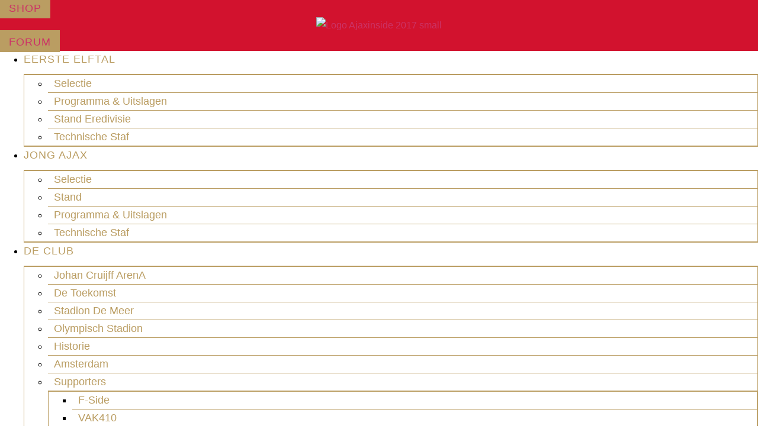

--- FILE ---
content_type: text/html; charset=UTF-8
request_url: https://www.ajaxinside.nl/ad-as-roma-lonkt-naar-kluivert-ajax-verwacht-vele-miljoenen/
body_size: 19517
content:
<!doctype html>
<html lang="nl-NL" prefix="og: https://ogp.me/ns#">
<head>
	<meta charset="UTF-8">
	<meta name="viewport" content="width=device-width, initial-scale=1">
	<link rel="profile" href="https://gmpg.org/xfn/11">
		<style>img:is([sizes="auto" i], [sizes^="auto," i]) { contain-intrinsic-size: 3000px 1500px }</style>
	<script id="cookieyes" type="text/javascript" src="https://cdn-cookieyes.com/client_data/d18632149002804fd908b0fb/script.js"></script>
<!-- Search Engine Optimization door Rank Math PRO - https://rankmath.com/ -->
<title>AD: AS Roma lonkt naar Kluivert; Ajax verwacht vele miljoenen - Ajaxinside.nl</title>
<meta name="description" content="%"/>
<meta name="robots" content="follow, index, max-snippet:-1, max-video-preview:-1, max-image-preview:large"/>
<link rel="canonical" href="https://www.ajaxinside.nl/ad-as-roma-lonkt-naar-kluivert-ajax-verwacht-vele-miljoenen/" />
<meta property="og:locale" content="nl_NL" />
<meta property="og:type" content="article" />
<meta property="og:title" content="AD: AS Roma lonkt naar Kluivert; Ajax verwacht vele miljoenen - Ajaxinside.nl" />
<meta property="og:description" content="%" />
<meta property="og:url" content="https://www.ajaxinside.nl/ad-as-roma-lonkt-naar-kluivert-ajax-verwacht-vele-miljoenen/" />
<meta property="article:publisher" content="https://www.facebook.com/ajaxinside" />
<meta property="article:author" content="https://www.facebook.com/ajaxtotaal.nl" />
<meta property="article:tag" content="Ajax" />
<meta property="article:tag" content="as roma" />
<meta property="article:tag" content="Justin Kluivert" />
<meta property="article:tag" content="transfer" />
<meta property="article:section" content="Nieuws" />
<meta property="og:image" content="https://www.ajaxinside.nl/wp-content/uploads/2017/03/Justin-Kluivert-I.jpg" />
<meta property="og:image:secure_url" content="https://www.ajaxinside.nl/wp-content/uploads/2017/03/Justin-Kluivert-I.jpg" />
<meta property="og:image:width" content="750" />
<meta property="og:image:height" content="400" />
<meta property="og:image:alt" content="AD: AS Roma lonkt naar Kluivert; Ajax verwacht vele miljoenen" />
<meta property="og:image:type" content="image/jpeg" />
<meta property="article:published_time" content="2018-05-08T18:43:35+02:00" />
<meta name="twitter:card" content="summary_large_image" />
<meta name="twitter:title" content="AD: AS Roma lonkt naar Kluivert; Ajax verwacht vele miljoenen - Ajaxinside.nl" />
<meta name="twitter:description" content="%" />
<meta name="twitter:site" content="@ajaxinside" />
<meta name="twitter:creator" content="@ajaxTotaalnl" />
<meta name="twitter:image" content="https://www.ajaxinside.nl/wp-content/uploads/2017/03/Justin-Kluivert-I.jpg" />
<meta name="twitter:label1" content="Geschreven door" />
<meta name="twitter:data1" content="Toby Verweij" />
<meta name="twitter:label2" content="Tijd om te lezen" />
<meta name="twitter:data2" content="Minder dan een minuut" />
<script type="application/ld+json" class="rank-math-schema-pro">{"@context":"https://schema.org","@graph":[{"@type":"Organization","@id":"https://www.ajaxinside.nl/#organization","name":"Ajaxinside.nl","sameAs":["https://www.facebook.com/ajaxinside","https://twitter.com/ajaxinside","https://www.instagram.com/ajaxinside.nl/"],"logo":{"@type":"ImageObject","@id":"https://www.ajaxinside.nl/#logo","url":"https://www.ajaxinside.nl/wp-content/uploads/2018/06/Ajaxinside-Social-logo.png","contentUrl":"https://www.ajaxinside.nl/wp-content/uploads/2018/06/Ajaxinside-Social-logo.png","inLanguage":"nl-NL","width":"1080","height":"1080"}},{"@type":"WebSite","@id":"https://www.ajaxinside.nl/#website","url":"https://www.ajaxinside.nl","publisher":{"@id":"https://www.ajaxinside.nl/#organization"},"inLanguage":"nl-NL"},{"@type":"ImageObject","@id":"https://www.ajaxinside.nl/wp-content/uploads/2017/03/Justin-Kluivert-I.jpg","url":"https://www.ajaxinside.nl/wp-content/uploads/2017/03/Justin-Kluivert-I.jpg","width":"750","height":"400","inLanguage":"nl-NL"},{"@type":"WebPage","@id":"https://www.ajaxinside.nl/ad-as-roma-lonkt-naar-kluivert-ajax-verwacht-vele-miljoenen/#webpage","url":"https://www.ajaxinside.nl/ad-as-roma-lonkt-naar-kluivert-ajax-verwacht-vele-miljoenen/","name":"AD: AS Roma lonkt naar Kluivert; Ajax verwacht vele miljoenen - Ajaxinside.nl","datePublished":"2018-05-08T18:43:35+02:00","dateModified":"2018-05-08T18:43:35+02:00","isPartOf":{"@id":"https://www.ajaxinside.nl/#website"},"primaryImageOfPage":{"@id":"https://www.ajaxinside.nl/wp-content/uploads/2017/03/Justin-Kluivert-I.jpg"},"inLanguage":"nl-NL"},{"@type":"Person","@id":"https://www.ajaxinside.nl/author/toby/","name":"Toby Verweij","url":"https://www.ajaxinside.nl/author/toby/","image":{"@type":"ImageObject","@id":"https://www.ajaxinside.nl/wp-content/uploads/2017/04/Toby-Verweij-100x100.jpg","url":"https://www.ajaxinside.nl/wp-content/uploads/2017/04/Toby-Verweij-100x100.jpg","caption":"Toby Verweij","inLanguage":"nl-NL"},"sameAs":["https://www.ajaxtotaal.nl/forum/index.php","https://www.facebook.com/ajaxtotaal.nl","https://twitter.com/ajaxTotaalnl","https://www.instagram.com/ajaxtotaalnl/"],"worksFor":{"@id":"https://www.ajaxinside.nl/#organization"}},{"@type":"NewsArticle","headline":"AD: AS Roma lonkt naar Kluivert; Ajax verwacht vele miljoenen - Ajaxinside.nl","datePublished":"2018-05-08T18:43:35+02:00","dateModified":"2018-05-08T18:43:35+02:00","author":{"@id":"https://www.ajaxinside.nl/author/toby/","name":"Toby Verweij"},"publisher":{"@id":"https://www.ajaxinside.nl/#organization"},"description":"%","copyrightYear":"2018","copyrightHolder":{"@id":"https://www.ajaxinside.nl/#organization"},"name":"AD: AS Roma lonkt naar Kluivert; Ajax verwacht vele miljoenen - Ajaxinside.nl","@id":"https://www.ajaxinside.nl/ad-as-roma-lonkt-naar-kluivert-ajax-verwacht-vele-miljoenen/#richSnippet","isPartOf":{"@id":"https://www.ajaxinside.nl/ad-as-roma-lonkt-naar-kluivert-ajax-verwacht-vele-miljoenen/#webpage"},"image":{"@id":"https://www.ajaxinside.nl/wp-content/uploads/2017/03/Justin-Kluivert-I.jpg"},"inLanguage":"nl-NL","mainEntityOfPage":{"@id":"https://www.ajaxinside.nl/ad-as-roma-lonkt-naar-kluivert-ajax-verwacht-vele-miljoenen/#webpage"}}]}</script>
<!-- /Rank Math WordPress SEO plugin -->

<link rel='dns-prefetch' href='//www.googletagmanager.com' />
<link rel='dns-prefetch' href='//fonts.googleapis.com' />
<link rel="alternate" type="application/rss+xml" title="Ajaxinside.nl &raquo; feed" href="https://www.ajaxinside.nl/feed/" />
<link rel="alternate" type="application/rss+xml" title="Ajaxinside.nl &raquo; reacties feed" href="https://www.ajaxinside.nl/comments/feed/" />
<link rel='stylesheet' id='post-views-counter-frontend-css' href='https://www.ajaxinside.nl/wp-content/plugins/post-views-counter/css/frontend.min.css' media='all' />
<link rel='stylesheet' id='fs-standings-css-css' href='https://www.ajaxinside.nl/wp-content/plugins/footystats-widgets//css/standings.css' media='all' />
<link rel='stylesheet' id='fs-next-fixture-css-css' href='https://www.ajaxinside.nl/wp-content/plugins/footystats-widgets//css/next_fixture.css' media='all' />
<link rel='stylesheet' id='fs-fixtures-css-css' href='https://www.ajaxinside.nl/wp-content/plugins/footystats-widgets//css/fixtures.css' media='all' />
<link rel='stylesheet' id='sportspress-roboto-css' href='//fonts.googleapis.com/css?family=Roboto%3A400%2C500&#038;subset=cyrillic%2Ccyrillic-ext%2Cgreek%2Cgreek-ext%2Clatin-ext%2Cvietnamese' media='all' />
<link rel='stylesheet' id='ppress-frontend-css' href='https://www.ajaxinside.nl/wp-content/plugins/wp-user-avatar/assets/css/frontend.min.css' media='all' />
<link rel='stylesheet' id='ppress-flatpickr-css' href='https://www.ajaxinside.nl/wp-content/plugins/wp-user-avatar/assets/flatpickr/flatpickr.min.css' media='all' />
<link rel='stylesheet' id='ppress-select2-css' href='https://www.ajaxinside.nl/wp-content/plugins/wp-user-avatar/assets/select2/select2.min.css' media='all' />
<link rel='stylesheet' id='source-affix-plugin-styles-css' href='https://www.ajaxinside.nl/wp-content/plugins/source-affix/assets/css/public.min.css' media='all' />
<link rel='stylesheet' id='brands-styles-css' href='https://www.ajaxinside.nl/wp-content/plugins/woocommerce/assets/css/brands.css' media='all' />
<link rel='stylesheet' id='hello-elementor-css' href='https://www.ajaxinside.nl/wp-content/themes/hello-elementor/assets/css/reset.css' media='all' />
<link rel='stylesheet' id='hello-elementor-theme-style-css' href='https://www.ajaxinside.nl/wp-content/themes/hello-elementor/assets/css/theme.css' media='all' />
<link rel='stylesheet' id='hello-elementor-header-footer-css' href='https://www.ajaxinside.nl/wp-content/themes/hello-elementor/assets/css/header-footer.css' media='all' />
<link rel='stylesheet' id='elementor-frontend-css' href='https://www.ajaxinside.nl/wp-content/plugins/elementor/assets/css/frontend.min.css' media='all' />
<link rel='stylesheet' id='elementor-post-914166-css' href='https://www.ajaxinside.nl/wp-content/uploads/elementor/css/post-914166.css' media='all' />
<link rel='stylesheet' id='widget-image-css' href='https://www.ajaxinside.nl/wp-content/plugins/elementor/assets/css/widget-image.min.css' media='all' />
<link rel='stylesheet' id='widget-nav-menu-css' href='https://www.ajaxinside.nl/wp-content/plugins/elementor-pro/assets/css/widget-nav-menu.min.css' media='all' />
<link rel='stylesheet' id='e-sticky-css' href='https://www.ajaxinside.nl/wp-content/plugins/elementor-pro/assets/css/modules/sticky.min.css' media='all' />
<link rel='stylesheet' id='widget-heading-css' href='https://www.ajaxinside.nl/wp-content/plugins/elementor/assets/css/widget-heading.min.css' media='all' />
<link rel='stylesheet' id='widget-divider-css' href='https://www.ajaxinside.nl/wp-content/plugins/elementor/assets/css/widget-divider.min.css' media='all' />
<link rel='stylesheet' id='widget-social-icons-css' href='https://www.ajaxinside.nl/wp-content/plugins/elementor/assets/css/widget-social-icons.min.css' media='all' />
<link rel='stylesheet' id='e-apple-webkit-css' href='https://www.ajaxinside.nl/wp-content/plugins/elementor/assets/css/conditionals/apple-webkit.min.css' media='all' />
<link rel='stylesheet' id='widget-icon-list-css' href='https://www.ajaxinside.nl/wp-content/plugins/elementor/assets/css/widget-icon-list.min.css' media='all' />
<link rel='stylesheet' id='widget-post-info-css' href='https://www.ajaxinside.nl/wp-content/plugins/elementor-pro/assets/css/widget-post-info.min.css' media='all' />
<link rel='stylesheet' id='widget-share-buttons-css' href='https://www.ajaxinside.nl/wp-content/plugins/elementor-pro/assets/css/widget-share-buttons.min.css' media='all' />
<link rel='stylesheet' id='widget-author-box-css' href='https://www.ajaxinside.nl/wp-content/plugins/elementor-pro/assets/css/widget-author-box.min.css' media='all' />
<link rel='stylesheet' id='jet-blog-css' href='https://www.ajaxinside.nl/wp-content/plugins/jet-blog/assets/css/jet-blog.css' media='all' />
<link rel='stylesheet' id='elementor-post-914258-css' href='https://www.ajaxinside.nl/wp-content/uploads/elementor/css/post-914258.css' media='all' />
<link rel='stylesheet' id='jet-woo-builder-css' href='https://www.ajaxinside.nl/wp-content/plugins/jet-woo-builder/assets/css/frontend.css' media='all' />
<style id='jet-woo-builder-inline-css'>
@font-face {
				font-family: "WooCommerce";
				font-weight: normal;
				font-style: normal;
				src: url("https://www.ajaxinside.nl/wp-content/plugins/woocommerce/assets/fonts/WooCommerce.eot");
				src: url("https://www.ajaxinside.nl/wp-content/plugins/woocommerce/assets/fonts/WooCommerce.eot?#iefix") format("embedded-opentype"),
					 url("https://www.ajaxinside.nl/wp-content/plugins/woocommerce/assets/fonts/WooCommerce.woff") format("woff"),
					 url("https://www.ajaxinside.nl/wp-content/plugins/woocommerce/assets/fonts/WooCommerce.ttf") format("truetype"),
					 url("https://www.ajaxinside.nl/wp-content/plugins/woocommerce/assets/fonts/WooCommerce.svg#WooCommerce") format("svg");
			}
</style>
<link rel='stylesheet' id='swiper-css' href='https://www.ajaxinside.nl/wp-content/plugins/elementor/assets/lib/swiper/v8/css/swiper.min.css' media='all' />
<link rel='stylesheet' id='e-swiper-css' href='https://www.ajaxinside.nl/wp-content/plugins/elementor/assets/css/conditionals/e-swiper.min.css' media='all' />
<link rel='stylesheet' id='elementor-post-914283-css' href='https://www.ajaxinside.nl/wp-content/uploads/elementor/css/post-914283.css' media='all' />
<link rel='stylesheet' id='elementor-post-914312-css' href='https://www.ajaxinside.nl/wp-content/uploads/elementor/css/post-914312.css' media='all' />
<link rel='stylesheet' id='tablepress-default-css' href='https://www.ajaxinside.nl/wp-content/plugins/tablepress/css/build/default.css' media='all' />
<link rel='stylesheet' id='elementor-gf-local-opensans-css' href='https://www.ajaxinside.nl/wp-content/uploads/elementor/google-fonts/css/opensans.css' media='all' />
<link rel='stylesheet' id='elementor-gf-local-khand-css' href='https://www.ajaxinside.nl/wp-content/uploads/elementor/google-fonts/css/khand.css' media='all' />
<style type="text/css"></style><script id="woocommerce-google-analytics-integration-gtag-js-after">
/* Google Analytics for WooCommerce (gtag.js) */
					window.dataLayer = window.dataLayer || [];
					function gtag(){dataLayer.push(arguments);}
					// Set up default consent state.
					for ( const mode of [{"analytics_storage":"denied","ad_storage":"denied","ad_user_data":"denied","ad_personalization":"denied","region":["AT","BE","BG","HR","CY","CZ","DK","EE","FI","FR","DE","GR","HU","IS","IE","IT","LV","LI","LT","LU","MT","NL","NO","PL","PT","RO","SK","SI","ES","SE","GB","CH"]}] || [] ) {
						gtag( "consent", "default", { "wait_for_update": 500, ...mode } );
					}
					gtag("js", new Date());
					gtag("set", "developer_id.dOGY3NW", true);
					gtag("config", "G-LHDSWXS0JE", {"track_404":true,"allow_google_signals":true,"logged_in":false,"linker":{"domains":[],"allow_incoming":false},"custom_map":{"dimension1":"logged_in"}});
</script>
<script src="https://www.ajaxinside.nl/wp-includes/js/jquery/jquery.min.js" id="jquery-core-js"></script>
<script src="https://www.ajaxinside.nl/wp-includes/js/jquery/jquery-migrate.min.js" id="jquery-migrate-js"></script>
<script src="https://www.ajaxinside.nl/wp-content/plugins/wp-user-avatar/assets/flatpickr/flatpickr.min.js" id="ppress-flatpickr-js"></script>
<script src="https://www.ajaxinside.nl/wp-content/plugins/wp-user-avatar/assets/select2/select2.min.js" id="ppress-select2-js"></script>
<link rel="alternate" title="oEmbed (JSON)" type="application/json+oembed" href="https://www.ajaxinside.nl/wp-json/oembed/1.0/embed?url=https%3A%2F%2Fwww.ajaxinside.nl%2Fad-as-roma-lonkt-naar-kluivert-ajax-verwacht-vele-miljoenen%2F" />
<link rel="alternate" title="oEmbed (XML)" type="text/xml+oembed" href="https://www.ajaxinside.nl/wp-json/oembed/1.0/embed?url=https%3A%2F%2Fwww.ajaxinside.nl%2Fad-as-roma-lonkt-naar-kluivert-ajax-verwacht-vele-miljoenen%2F&#038;format=xml" />

<!--BEGIN: TRACKING CODE MANAGER (v2.5.0) BY INTELLYWP.COM IN HEAD//-->
<script async src="https://pagead2.googlesyndication.com/pagead/js/adsbygoogle.js?client=ca-pub-1760998369712563" crossorigin="anonymous"></script>
<!--END: https://wordpress.org/plugins/tracking-code-manager IN HEAD//--><script>document.documentElement.className += " js";</script>
	<noscript><style>.woocommerce-product-gallery{ opacity: 1 !important; }</style></noscript>
				<style>
				.e-con.e-parent:nth-of-type(n+4):not(.e-lazyloaded):not(.e-no-lazyload),
				.e-con.e-parent:nth-of-type(n+4):not(.e-lazyloaded):not(.e-no-lazyload) * {
					background-image: none !important;
				}
				@media screen and (max-height: 1024px) {
					.e-con.e-parent:nth-of-type(n+3):not(.e-lazyloaded):not(.e-no-lazyload),
					.e-con.e-parent:nth-of-type(n+3):not(.e-lazyloaded):not(.e-no-lazyload) * {
						background-image: none !important;
					}
				}
				@media screen and (max-height: 640px) {
					.e-con.e-parent:nth-of-type(n+2):not(.e-lazyloaded):not(.e-no-lazyload),
					.e-con.e-parent:nth-of-type(n+2):not(.e-lazyloaded):not(.e-no-lazyload) * {
						background-image: none !important;
					}
				}
			</style>
			<link rel="icon" href="https://www.ajaxinside.nl/wp-content/uploads/2018/06/Ajaxinside-Social-logo-32x32.png" sizes="32x32" />
<link rel="icon" href="https://www.ajaxinside.nl/wp-content/uploads/2018/06/Ajaxinside-Social-logo-300x300.png" sizes="192x192" />
<link rel="apple-touch-icon" href="https://www.ajaxinside.nl/wp-content/uploads/2018/06/Ajaxinside-Social-logo-300x300.png" />
<meta name="msapplication-TileImage" content="https://www.ajaxinside.nl/wp-content/uploads/2018/06/Ajaxinside-Social-logo-300x300.png" />
		<style id="wp-custom-css">
			/* ALGEMEEN */
body {
    line-height: 1.750em;
}

.custombutton {
	background: #d2122e;
    font-size: 1em;
    color: #fff;
    border-radius: 5px;
    height: 48px;
	width: 200px;
	margin: 0 auto;
	margin-bottom: 15px;
    line-height: 47px;
    padding: 0 30px;
	text-align: center;
    font-weight: 700;
    text-shadow: none;
    border-color: transparent;
    letter-spacing: .1em;
    text-transform: uppercase;
	transition: color 0.2s ease-in-out, background-color 0.2s ease-in-out, border-color 0.2s ease-in-out;
}

.forumbutton {
	display: none;
	visibility: hidden;
}

.custombutton a, .forumbutton a {
	color: #fff;
}

.custombutton:hover, .forumbutton:hover {
    background: #aa142a;
}

/* PAGINA */
.page-template .entry-content img {
    margin: 0 0 10px 0;
}

.hoverimage {
     -webkit-transition: 0.8s all;
}

.hoverimage:hover {
    -webkit-filter: brightness(50%);
}

/* HOMEPAGE */
.sp-template *, .sp-data-table *, .sp-table-caption {
    font-family: 'Khand', sans-serif !important;
}

table tbody>tr:nth-child(odd)>td, table tbody>tr:nth-child(odd)>th {
    background: #fff !important;
}

.sp-widget-align-none {
    clear: right !important;
}

.sp-table-caption {
    background: #d2122e !important;
    color: #fff !important;
    text-align: center !important;
    font-family: 'Khand', sans-serif !important;
    text-transform: uppercase !important;
    letter-spacing: 2px !important;
    font-weight: 700 !important;
}

.sp-event-blocks .team-logo img {
    margin-top: 45px;
}

.sp-template-event-blocks .sp-event-date {
    font-family: 'Khand', sans-serif;
    color: #ba9d62 !important;
    font-size: 16px !important;
    letter-spacing: 1px !important;
}

.sp-template-event-blocks .sp-event-results {
    margin-bottom: 20px !important;
    margin-top: 20px !important;
}
.sp-template *, .sp-data-table *, .sp-table-caption {
    font-family: 'Khand', sans-serif;
    letter-spacing: 1px !important;
}
.sp-template-event-blocks .sp-event-title, .sp-template-event-blocks .sp-event-status {
    font-size: 16px !important;
    font-family: 'Khand', sans-serif !important;
    color: #ba9d62 !important;
    font-weight: 500 !important;
    letter-spacing: 1px !important;
}
.sp-result {
    background: #d2122e;
    padding: 5px 15px !important;
    color: #fff !important;
}

/* ZOEKEN */
#cb-search-modal .cb-header .cb-title, .cb-join-modal .cb-header .cb-title, .lwa .cb-header .cb-title {
    color: #4d4d4d;
}

#cb-search-modal .cb-search .cb-search-field {
    border: 3px solid #e9e9e9;
    padding: 10px 20px 10px 80px;
    color: #4d4d4d;
    background: #f2f2f2;
}

#cb-search-modal .cb-header .cb-close .cb-close-modal .fa-times {
    color: #d2122e;
}

#cb-search-modal .cb-search .cb-search-submit {
    background: #d2122e !important;
}

.cb-search-submit .fa {
    color: #fff !important;
    background: #d2122e !important;
}


/* MENU */
#cb-nav-bar #cb-main-menu .main-nav li {
    font-size: 16px;
    font-weight: 600;
}

.cb-layout-fw #cb-nav-bar.cb-dark-menu {
    background-color: #d2122e !important;
    color: #ffffff;
}

.nav>li>a:hover, .nav>li>a:focus {
	background-color: none !important;
}

/* BREADCRUMBS */
.cb-breadcrumbs {
	width: 100% !important;
}

/* NIEUWS */
.sa-source-wrapper {
    clear: inherit;
    height: auto;
    overflow: hidden;
    font-size: 14px;
    color: #ba9d62 !important;
    font-family: 'Share Tech', sans-serif;
	margin-top: -5px;
}

.sa-source-wrapper strong {
    font-weight: 500;
}

.sa-source-wrapper a {
	color: #ba9d62 !important;
}

.sa-source-wrapper p.news-source:before {
	content: "\f1ea";
    font-family: 'FontAwesome';
	font-size: 14px;
	margin-right: 5px;
}

.sa-source-wrapper p.news-source {
	display: inline-flex;
}

/* SIDEBAR */
.cb-sidebar-widget .cb-sidebar-widget-title {
	border: solid 1px #ba9d62 !important;
    color: #ba9d62;
    font-family: "Khand", Sans-serif;
    font-size: 22px;
    font-weight: 700;
    text-transform: uppercase;
    line-height: 30px;
    letter-spacing: 2px;
	padding: 15px;
}

.cb-sidebar-widget .cb-light {
	border: solid 1px #ba9d62;
}

.cb-sidebar-widget .cb-light {
    background: #fff;
	margin-bottom: 15px;
}

.cb-sidebar-widget h4 a {
    color: #d2122e;
}

.widget-latest-articles ul li .cb-mask {
    margin: 15px;
}

.widget-latest-articles .cb-big li .cb-meta {
    padding: 0px 15px 20px 15px;
}

#cb-recent-posts-2 .cb-excerpt {
	display: none;
	visibility: hidden;
}

.widget-latest-articles ul li .cb-meta .cb-byline .cb-byline-element {
	color: #ba9d62;
}

.cb-author .cb-sidebar-widget a {
	color: #ba9d62 !important;
}

div.sitable.red_light table tr.date, div.sifixtures.red_light table tr.date, div.siresults.red_light table tr.date {
    background-color: #d2122e !important;
}

.siwidget .date {
	color: #ffffff !important;
}

/* SIDEBAR AJAXTOTAAL */
#cb-ajaxtotaal-forum-users-online .cb-light, #cb-ajaxtotaal-forum-active-topics .cb-light{ 
	padding: 15px;
}

#cb-ajaxtotaal-forum-active-topics small { 
	color: #ba9d62;
}

#cb-ajaxtotaal-forum-users-online {
	font-size: 14px;
}

#cb-ajaxtotaal-forum-active-topics h4 {
	font-size: 16px;
}

/* SIDEBAR FIXTURES */
.tl_widget .w_header, .tl_widget .w_header_team, .tl_widget .scrollbar, .tl_widget ul.main, .tl_widget .w_footer {
	display: none !important;
	visibility: hidden !important;
}

.tl_widget .w_content {
	margin-top: -84px !important;
}

.tl_widget .m_date, .tl_widget .m_date span, .tl_widget .m_time, .tl_widget .match .ht span, .tl_widget .match .at span {
	font-family: 'Open Sans', sans-serif !important;
}

.tl_widget {
	border: solid 1px #ba9d62;
}

/* SIDEBAR POPULAR POSTS */
#cb-popular-posts-2 .cb-author, #cb-popular-posts-2 .cb-excerpt {
	display: none !important;
	visibility: hidden;
}

#cb-popular-posts-2 .h2 {
	font-size: 18px !important;
}

.widget-latest-articles .cb-big li .cb-meta .h2 {
    margin: 0 0 5px 0;
}

.widget-latest-articles .cb-big li .cb-meta {
    padding: 0px 15px 10px 15px;
}

/* STAND */

div.sitable table thead th, div.sitable table tbody td {
	padding: 10px !important;
}

div.sitable table tbody td.rank {
	text-align: center !important;
}

div.sitable {
    font-size: 16px !important;
    line-height: 28px !important;
}

div.sitable .last {
    float: none !important;
}

div.sitable table thead, div.sitable table thead th {
	background: #BA9D62;
	color: #fff !important;
}
div.sitable table tr.odd, div.sifixtures table tr.odd, div.siresults table tr.odd {
	background-color: #fff !important;
}

/* SELECTIE*/
.sp-table-caption {
	font-weight: 500 !important;
	border: none !important;
}
.sp-data-table th, .sp-data-table td {
	font-size: 16px !important;
    line-height: 28px !important;
	width: 33%;
	border-top: 1px solid #ba9d63!important;
	border-bottom: 1px solid #ba9d63!important;
	border-left: 1px solid #ba9d63!important;
	border-right: 1px solid #ba9d63!important;
}

.sp-data-table th {
	font-size: 16px !important;
	color: #ba9d63 !important;
}

.sp-data-table tr {
	border: solid 1px #fff !important;
}

.entry-content table tr td {
	border-bottom: 1px solid #ba9d63;
}

.home .sp-data-table th, .home .sp-data-table td {
    border: none !important;
}

#DataTables_Table_4 .data-rank {
	color: #fff !important;
}

 .sp-player-list .data-name .player-flag img {
	vertical-align: middle !important;
}
.sp-data-table th, .sp-data-table td {
	vertical-align: middle;
}
table tbody tr:hover>td, table tbody tr:hover>th {
	background-color: #fff !important;
}

/* FORMIDABLE */
.with_frm_style .frm_radio input[type="radio"] {
width:20px;
height:20px;
vertical-align: sub;
}

.frm_style_formidable-style.with_frm_style .frm_radio {
  margin-bottom: 10px;
}

.frm_style_formidable-style.with_frm_style input[type=text], .frm_style_formidable-style.with_frm_style input[type=password], .frm_style_formidable-style.with_frm_style input[type=email], .frm_style_formidable-style.with_frm_style input[type=number], .frm_style_formidable-style.with_frm_style input[type=url], .frm_style_formidable-style.with_frm_style input[type=tel], .frm_style_formidable-style.with_frm_style input[type=file], .frm_style_formidable-style.with_frm_style input[type=search], .frm_style_formidable-style.with_frm_style select {
  line-height: 2.3;
}

.frm_style_footer.with_frm_style input[type=submit], .frm_style_footer.with_frm_style .frm_submit input[type=button], .frm_form_submit_style, .frm_style_footer.with_frm_style.frm_login_form input[type=submit] {
  box-shadow:none !important;
}

input[type="submit"], .g-btn.type_raised {
  box-shadow:none !important;
}

@media (max-width: 1024px) {
	.cb-main {
		width: 100%;
		padding: 10px;
	}
	#cb-sidebar-b, #cb-sidebar-d {
		display: none;
		visibility: hidden;
	}
	.cb-main .cb-blog-style-a .cb-meta {
		padding-top: 0px !important;
	}
	.cb-grid-block .cb-s .cb-byline .cb-author {
		display: none !important;
	}
	.cb-grid-block .cb-s .cb-byline {
    	display: inline-block !important;
	}
	h2 {
		font-size: 18px !important;
	}
	
	/* BUTTON */
	.custombutton {
		width: 100%;
	}
	.forumbutton {
		background: #d2122e;
		font-size: 1em;
		color: #fff;
		border-radius: 5px;
		height: 48px;
		margin: 0 auto;
		line-height: 47px;
		padding: 0 30px;
		text-align: center;
		font-weight: 700;
		text-shadow: none;
		border-color: transparent;
		letter-spacing: .1em;
		text-transform: uppercase;
		transition: color 0.2s ease-in-out, background-color 0.2s ease-in-out, border-color 0.2s ease-in-out;
		width: 100%;
		display: block;
		visibility: visible;
	}

}

@media (max-width: 768px) {
	.cb-grid-5.cb-flipped .cb-s {
		width: 100%;
	}
	.cb-grid-block .cb-s .cb-byline {
		display: block;
	}
	.cb-feature-1 {
		border-right: 3px solid #fff;
    	border-left: 3px solid #fff;
	}
	.cb-feature-2 {
		border-right: 3px solid #fff;
    	border-left: 3px solid #fff;
	}
	.cb-feature-3 {
		border-right: 3px solid #fff;
    	border-left: 3px solid #fff;
	}

	.wrap {
    	width: 100%;
	}
	.cb-blog-style-a .cb-meta h2 {
		font-size: 18px;
	}
	
	/* MENU */
	.cb-mobm-dark #cb-top-menu {
		background: #d2122e;
		color: #ffffff;
	}
	

}

@media (max-width: 768px) {
	.cb-blog-style-a .cb-mask {
		display: none;
		visibility: hidden;
	}
	.cb-blog-style-a .cb-meta {
		width: 100%;
	}
		/* ARTICLE */
	article h1 {
		font-size: 28px;
		line-height: 34px;
	}
}

@media (max-width: 568px) {
	.wedstrijden {
		padding: 0px !important;
	}
	.wedstrijden .sp-template {
		margin-bottom: 0px !important;
	}
	.home .wedstrijdentitelbalk {
		margin-bottom: 400px !important;
		margin-top: -3px !important;
	}
	.volgendewedstrijd {
		width: 100% !important;
		display: block !important;
	}

	.volgendewedstrijd .sp-template {
		border-right: none !important;
		border-left: none !important;
		border-bottom: 1px solid #ba9d62;
	}

	.vorigewedstrijd {
		width: 100% !important;
		display: block !important;
	}

	.vorigewedstrijd .sp-template {
		border-right: none !important;
		border-bottom: 1px solid #ba9d62;
	}
	
}

@media (max-width: 480px) {
	.addtoany_share_save_container img {
		width: 100%
	}

	.cb-related-posts-block {
		margin: 0;
	}

	.cb-top-reviews-widget li, .cb-related-posts-block li {
		margin-bottom: 10px;
	}

	article .cb-main {
		padding: 10px 10px 0;
	}
}		</style>
		</head>
<body class="wp-singular post-template-default single single-post postid-10272 single-format-standard wp-custom-logo wp-embed-responsive wp-theme-hello-elementor theme-hello-elementor woocommerce-no-js hello-elementor-default elementor-default elementor-kit-914166 elementor-page-914312">

<!-- Google tag (gtag.js) -->
<script async src="https://www.googletagmanager.com/gtag/js?id=G-LHDSWXS0JE"></script>
<script>
  window.dataLayer = window.dataLayer || [];
  function gtag(){dataLayer.push(arguments);}
  gtag('js', new Date());

  gtag('config', 'G-LHDSWXS0JE');
</script>
<a class="skip-link screen-reader-text" href="#content">Ga naar de inhoud</a>

		<header data-elementor-type="header" data-elementor-id="914258" class="elementor elementor-914258 elementor-location-header" data-elementor-post-type="elementor_library">
			<header class="elementor-element elementor-element-b47ac54 e-con-full e-flex e-con e-parent" data-id="b47ac54" data-element_type="container" data-settings="{&quot;jet_parallax_layout_list&quot;:[]}">
		<div class="elementor-element elementor-element-81fd564 elementor-hidden-tablet elementor-hidden-mobile e-flex e-con-boxed e-con e-child" data-id="81fd564" data-element_type="container" data-settings="{&quot;background_background&quot;:&quot;classic&quot;,&quot;jet_parallax_layout_list&quot;:[]}">
					<div class="e-con-inner">
		<div class="elementor-element elementor-element-d33db5b e-con-full e-flex e-con e-child" data-id="d33db5b" data-element_type="container" data-settings="{&quot;jet_parallax_layout_list&quot;:[]}">
				<div class="elementor-element elementor-element-c0b252c elementor-align-left elementor-widget elementor-widget-button" data-id="c0b252c" data-element_type="widget" data-widget_type="button.default">
										<a class="elementor-button elementor-button-link elementor-size-xs" href="https://www.ajaxinside.nl/ajax-shop/">
						<span class="elementor-button-content-wrapper">
									<span class="elementor-button-text">Shop</span>
					</span>
					</a>
								</div>
				</div>
		<div class="elementor-element elementor-element-05aeae7 e-con-full e-flex e-con e-child" data-id="05aeae7" data-element_type="container" data-settings="{&quot;jet_parallax_layout_list&quot;:[]}">
				<div class="elementor-element elementor-element-c3e0425 elementor-widget elementor-widget-theme-site-logo elementor-widget-image" data-id="c3e0425" data-element_type="widget" data-widget_type="theme-site-logo.default">
											<a href="https://www.ajaxinside.nl">
			<img src="https://www.ajaxinside.nl/wp-content/uploads/elementor/thumbs/Logo-Ajaxinside-2017-small-o7ribmnc24qhlosu7amesijfx2acsrjc94p036fa0q.png" title="Logo Ajaxinside 2017 small" alt="Logo Ajaxinside 2017 small" loading="lazy" />				</a>
											</div>
				</div>
		<div class="elementor-element elementor-element-f391d66 e-con-full elementor-hidden-mobile e-flex e-con e-child" data-id="f391d66" data-element_type="container" data-settings="{&quot;jet_parallax_layout_list&quot;:[]}">
				<div class="elementor-element elementor-element-40b4fae elementor-align-right elementor-widget elementor-widget-button" data-id="40b4fae" data-element_type="widget" data-widget_type="button.default">
										<a class="elementor-button elementor-button-link elementor-size-xs" href="https://www.ajaxtotaal.nl/forum/">
						<span class="elementor-button-content-wrapper">
									<span class="elementor-button-text">Forum</span>
					</span>
					</a>
								</div>
				</div>
					</div>
				</div>
		<div class="elementor-element elementor-element-e70ecd0 elementor-hidden-tablet elementor-hidden-mobile e-flex e-con-boxed e-con e-child" data-id="e70ecd0" data-element_type="container" data-settings="{&quot;jet_parallax_layout_list&quot;:[],&quot;background_background&quot;:&quot;classic&quot;,&quot;sticky&quot;:&quot;top&quot;,&quot;sticky_on&quot;:[&quot;desktop&quot;,&quot;tablet&quot;,&quot;mobile&quot;],&quot;sticky_offset&quot;:0,&quot;sticky_effects_offset&quot;:0,&quot;sticky_anchor_link_offset&quot;:0}">
					<div class="e-con-inner">
				<div class="elementor-element elementor-element-6d1bca3 elementor-nav-menu__align-center elementor-nav-menu--stretch elementor-nav-menu__text-align-center elementor-nav-menu--dropdown-tablet elementor-nav-menu--toggle elementor-nav-menu--burger elementor-widget elementor-widget-nav-menu" data-id="6d1bca3" data-element_type="widget" data-settings="{&quot;submenu_icon&quot;:{&quot;value&quot;:&quot;&lt;svg aria-hidden=\&quot;true\&quot; class=\&quot;e-font-icon-svg e-fas-angle-down\&quot; viewBox=\&quot;0 0 320 512\&quot; xmlns=\&quot;http:\/\/www.w3.org\/2000\/svg\&quot;&gt;&lt;path d=\&quot;M143 352.3L7 216.3c-9.4-9.4-9.4-24.6 0-33.9l22.6-22.6c9.4-9.4 24.6-9.4 33.9 0l96.4 96.4 96.4-96.4c9.4-9.4 24.6-9.4 33.9 0l22.6 22.6c9.4 9.4 9.4 24.6 0 33.9l-136 136c-9.2 9.4-24.4 9.4-33.8 0z\&quot;&gt;&lt;\/path&gt;&lt;\/svg&gt;&quot;,&quot;library&quot;:&quot;fa-solid&quot;},&quot;full_width&quot;:&quot;stretch&quot;,&quot;layout&quot;:&quot;horizontal&quot;,&quot;toggle&quot;:&quot;burger&quot;}" data-widget_type="nav-menu.default">
								<nav aria-label="Menu" class="elementor-nav-menu--main elementor-nav-menu__container elementor-nav-menu--layout-horizontal e--pointer-text e--animation-none">
				<ul id="menu-1-6d1bca3" class="elementor-nav-menu"><li class="menu-item menu-item-type-post_type menu-item-object-page menu-item-has-children menu-item-914893"><a href="https://www.ajaxinside.nl/eerste-elftal/" class="elementor-item">Eerste elftal</a>
<ul class="sub-menu elementor-nav-menu--dropdown">
	<li class="menu-item menu-item-type-post_type menu-item-object-page menu-item-720"><a href="https://www.ajaxinside.nl/eerste-elftal/selectie-ajax/" class="elementor-sub-item">Selectie</a></li>
	<li class="menu-item menu-item-type-post_type menu-item-object-page menu-item-719"><a href="https://www.ajaxinside.nl/eerste-elftal/programma-ajax/" class="elementor-sub-item">Programma &#038; Uitslagen</a></li>
	<li class="menu-item menu-item-type-post_type menu-item-object-page menu-item-792"><a href="https://www.ajaxinside.nl/eerste-elftal/stand-eredivisie/" class="elementor-sub-item">Stand Eredivisie</a></li>
	<li class="menu-item menu-item-type-post_type menu-item-object-page menu-item-5830"><a href="https://www.ajaxinside.nl/eerste-elftal/technische-staf/" class="elementor-sub-item">Technische Staf</a></li>
</ul>
</li>
<li class="menu-item menu-item-type-post_type menu-item-object-page menu-item-has-children menu-item-5780"><a href="https://www.ajaxinside.nl/jong-ajax/" class="elementor-item">Jong Ajax</a>
<ul class="sub-menu elementor-nav-menu--dropdown">
	<li class="menu-item menu-item-type-post_type menu-item-object-page menu-item-1015"><a href="https://www.ajaxinside.nl/jong-ajax/selectie-jong-ajax/" class="elementor-sub-item">Selectie</a></li>
	<li class="menu-item menu-item-type-post_type menu-item-object-page menu-item-924"><a href="https://www.ajaxinside.nl/jong-ajax/stand-keuken-kampioen-divisie/" class="elementor-sub-item">Stand</a></li>
	<li class="menu-item menu-item-type-post_type menu-item-object-page menu-item-15757"><a href="https://www.ajaxinside.nl/jong-ajax/programma-jong-ajax/" class="elementor-sub-item">Programma &#038; Uitslagen</a></li>
	<li class="menu-item menu-item-type-post_type menu-item-object-page menu-item-5829"><a href="https://www.ajaxinside.nl/jong-ajax/technische-staf/" class="elementor-sub-item">Technische Staf</a></li>
</ul>
</li>
<li class="menu-item menu-item-type-post_type menu-item-object-page menu-item-has-children menu-item-948"><a href="https://www.ajaxinside.nl/de-club/" class="elementor-item">De Club</a>
<ul class="sub-menu elementor-nav-menu--dropdown">
	<li class="menu-item menu-item-type-post_type menu-item-object-page menu-item-950"><a href="https://www.ajaxinside.nl/de-club/johan-cruijff-arena/" class="elementor-sub-item">Johan Cruijff ArenA</a></li>
	<li class="menu-item menu-item-type-post_type menu-item-object-page menu-item-949"><a href="https://www.ajaxinside.nl/de-club/de-toekomst/" class="elementor-sub-item">De Toekomst</a></li>
	<li class="menu-item menu-item-type-post_type menu-item-object-page menu-item-6024"><a href="https://www.ajaxinside.nl/de-club/stadion-de-meer/" class="elementor-sub-item">Stadion De Meer</a></li>
	<li class="menu-item menu-item-type-post_type menu-item-object-page menu-item-6023"><a href="https://www.ajaxinside.nl/de-club/olympisch-stadion/" class="elementor-sub-item">Olympisch Stadion</a></li>
	<li class="menu-item menu-item-type-post_type menu-item-object-page menu-item-6022"><a href="https://www.ajaxinside.nl/de-club/historie-ajax/" class="elementor-sub-item">Historie</a></li>
	<li class="menu-item menu-item-type-post_type menu-item-object-page menu-item-6021"><a href="https://www.ajaxinside.nl/de-club/amsterdam/" class="elementor-sub-item">Amsterdam</a></li>
	<li class="menu-item menu-item-type-post_type menu-item-object-page menu-item-has-children menu-item-951"><a href="https://www.ajaxinside.nl/supporters/" class="elementor-sub-item">Supporters</a>
	<ul class="sub-menu elementor-nav-menu--dropdown">
		<li class="menu-item menu-item-type-post_type menu-item-object-page menu-item-5785"><a href="https://www.ajaxinside.nl/supporters/f-side/" class="elementor-sub-item">F-Side</a></li>
		<li class="menu-item menu-item-type-post_type menu-item-object-page menu-item-952"><a href="https://www.ajaxinside.nl/supporters/vak410/" class="elementor-sub-item">VAK410</a></li>
		<li class="menu-item menu-item-type-post_type menu-item-object-page menu-item-953"><a href="https://www.ajaxinside.nl/supporters/north-up-alliance/" class="elementor-sub-item">North Up Alliance</a></li>
		<li class="menu-item menu-item-type-post_type menu-item-object-page menu-item-954"><a href="https://www.ajaxinside.nl/supporters/south-crew/" class="elementor-sub-item">South Crew</a></li>
	</ul>
</li>
</ul>
</li>
<li class="menu-item menu-item-type-custom menu-item-object-custom menu-item-has-children menu-item-6131"><a href="https://www.ajaxtotaal.nl/forum/" class="elementor-item">Forum</a>
<ul class="sub-menu elementor-nav-menu--dropdown">
	<li class="menu-item menu-item-type-custom menu-item-object-custom menu-item-6238"><a href="https://www.ajaxtotaal.nl/forum/ucp.php?mode=login" class="elementor-sub-item">Inloggen</a></li>
	<li class="menu-item menu-item-type-custom menu-item-object-custom menu-item-6239"><a href="https://www.ajaxtotaal.nl/forum/ucp.php?mode=register" class="elementor-sub-item">Registreren</a></li>
	<li class="menu-item menu-item-type-custom menu-item-object-custom menu-item-6240"><a href="https://www.ajaxtotaal.nl/forum/search.php?search_id=active_topics&#038;sid=9a97b2c94fb3dae86513235ae7cac8c0" class="elementor-sub-item">Nieuwe posts</a></li>
	<li class="menu-item menu-item-type-custom menu-item-object-custom menu-item-6241"><a href="https://www.ajaxtotaal.nl/forum/viewtopic.php?f=2&#038;t=2" class="elementor-sub-item">Regels &#038; vragen</a></li>
	<li class="menu-item menu-item-type-custom menu-item-object-custom menu-item-6237"><a href="https://www.ajaxtotaal.nl/forum/live/" class="elementor-sub-item">Live Chat</a></li>
</ul>
</li>
<li class="menu-item menu-item-type-post_type menu-item-object-page menu-item-has-children menu-item-914766"><a href="https://www.ajaxinside.nl/ajax-shop/" class="elementor-item">Ajax Shop</a>
<ul class="sub-menu elementor-nav-menu--dropdown">
	<li class="menu-item menu-item-type-taxonomy menu-item-object-product_cat menu-item-914769"><a href="https://www.ajaxinside.nl/ajax-thuiscollectie/" class="elementor-sub-item">Ajax Thuiscollectie</a></li>
	<li class="menu-item menu-item-type-taxonomy menu-item-object-product_cat menu-item-914767"><a href="https://www.ajaxinside.nl/ajax-uitcollectie/" class="elementor-sub-item">Ajax Uitcollectie</a></li>
	<li class="menu-item menu-item-type-taxonomy menu-item-object-product_cat menu-item-914768"><a href="https://www.ajaxinside.nl/ajax-fanartikelen/" class="elementor-sub-item">Ajax Fanartikelen</a></li>
</ul>
</li>
</ul>			</nav>
					<div class="elementor-menu-toggle" role="button" tabindex="0" aria-label="Menu toggle" aria-expanded="false">
			<svg aria-hidden="true" role="presentation" class="elementor-menu-toggle__icon--open e-font-icon-svg e-eicon-menu-bar" viewBox="0 0 1000 1000" xmlns="http://www.w3.org/2000/svg"><path d="M104 333H896C929 333 958 304 958 271S929 208 896 208H104C71 208 42 237 42 271S71 333 104 333ZM104 583H896C929 583 958 554 958 521S929 458 896 458H104C71 458 42 487 42 521S71 583 104 583ZM104 833H896C929 833 958 804 958 771S929 708 896 708H104C71 708 42 737 42 771S71 833 104 833Z"></path></svg><svg aria-hidden="true" role="presentation" class="elementor-menu-toggle__icon--close e-font-icon-svg e-eicon-close" viewBox="0 0 1000 1000" xmlns="http://www.w3.org/2000/svg"><path d="M742 167L500 408 258 167C246 154 233 150 217 150 196 150 179 158 167 167 154 179 150 196 150 212 150 229 154 242 171 254L408 500 167 742C138 771 138 800 167 829 196 858 225 858 254 829L496 587 738 829C750 842 767 846 783 846 800 846 817 842 829 829 842 817 846 804 846 783 846 767 842 750 829 737L588 500 833 258C863 229 863 200 833 171 804 137 775 137 742 167Z"></path></svg>		</div>
					<nav class="elementor-nav-menu--dropdown elementor-nav-menu__container" aria-hidden="true">
				<ul id="menu-2-6d1bca3" class="elementor-nav-menu"><li class="menu-item menu-item-type-post_type menu-item-object-page menu-item-has-children menu-item-914893"><a href="https://www.ajaxinside.nl/eerste-elftal/" class="elementor-item" tabindex="-1">Eerste elftal</a>
<ul class="sub-menu elementor-nav-menu--dropdown">
	<li class="menu-item menu-item-type-post_type menu-item-object-page menu-item-720"><a href="https://www.ajaxinside.nl/eerste-elftal/selectie-ajax/" class="elementor-sub-item" tabindex="-1">Selectie</a></li>
	<li class="menu-item menu-item-type-post_type menu-item-object-page menu-item-719"><a href="https://www.ajaxinside.nl/eerste-elftal/programma-ajax/" class="elementor-sub-item" tabindex="-1">Programma &#038; Uitslagen</a></li>
	<li class="menu-item menu-item-type-post_type menu-item-object-page menu-item-792"><a href="https://www.ajaxinside.nl/eerste-elftal/stand-eredivisie/" class="elementor-sub-item" tabindex="-1">Stand Eredivisie</a></li>
	<li class="menu-item menu-item-type-post_type menu-item-object-page menu-item-5830"><a href="https://www.ajaxinside.nl/eerste-elftal/technische-staf/" class="elementor-sub-item" tabindex="-1">Technische Staf</a></li>
</ul>
</li>
<li class="menu-item menu-item-type-post_type menu-item-object-page menu-item-has-children menu-item-5780"><a href="https://www.ajaxinside.nl/jong-ajax/" class="elementor-item" tabindex="-1">Jong Ajax</a>
<ul class="sub-menu elementor-nav-menu--dropdown">
	<li class="menu-item menu-item-type-post_type menu-item-object-page menu-item-1015"><a href="https://www.ajaxinside.nl/jong-ajax/selectie-jong-ajax/" class="elementor-sub-item" tabindex="-1">Selectie</a></li>
	<li class="menu-item menu-item-type-post_type menu-item-object-page menu-item-924"><a href="https://www.ajaxinside.nl/jong-ajax/stand-keuken-kampioen-divisie/" class="elementor-sub-item" tabindex="-1">Stand</a></li>
	<li class="menu-item menu-item-type-post_type menu-item-object-page menu-item-15757"><a href="https://www.ajaxinside.nl/jong-ajax/programma-jong-ajax/" class="elementor-sub-item" tabindex="-1">Programma &#038; Uitslagen</a></li>
	<li class="menu-item menu-item-type-post_type menu-item-object-page menu-item-5829"><a href="https://www.ajaxinside.nl/jong-ajax/technische-staf/" class="elementor-sub-item" tabindex="-1">Technische Staf</a></li>
</ul>
</li>
<li class="menu-item menu-item-type-post_type menu-item-object-page menu-item-has-children menu-item-948"><a href="https://www.ajaxinside.nl/de-club/" class="elementor-item" tabindex="-1">De Club</a>
<ul class="sub-menu elementor-nav-menu--dropdown">
	<li class="menu-item menu-item-type-post_type menu-item-object-page menu-item-950"><a href="https://www.ajaxinside.nl/de-club/johan-cruijff-arena/" class="elementor-sub-item" tabindex="-1">Johan Cruijff ArenA</a></li>
	<li class="menu-item menu-item-type-post_type menu-item-object-page menu-item-949"><a href="https://www.ajaxinside.nl/de-club/de-toekomst/" class="elementor-sub-item" tabindex="-1">De Toekomst</a></li>
	<li class="menu-item menu-item-type-post_type menu-item-object-page menu-item-6024"><a href="https://www.ajaxinside.nl/de-club/stadion-de-meer/" class="elementor-sub-item" tabindex="-1">Stadion De Meer</a></li>
	<li class="menu-item menu-item-type-post_type menu-item-object-page menu-item-6023"><a href="https://www.ajaxinside.nl/de-club/olympisch-stadion/" class="elementor-sub-item" tabindex="-1">Olympisch Stadion</a></li>
	<li class="menu-item menu-item-type-post_type menu-item-object-page menu-item-6022"><a href="https://www.ajaxinside.nl/de-club/historie-ajax/" class="elementor-sub-item" tabindex="-1">Historie</a></li>
	<li class="menu-item menu-item-type-post_type menu-item-object-page menu-item-6021"><a href="https://www.ajaxinside.nl/de-club/amsterdam/" class="elementor-sub-item" tabindex="-1">Amsterdam</a></li>
	<li class="menu-item menu-item-type-post_type menu-item-object-page menu-item-has-children menu-item-951"><a href="https://www.ajaxinside.nl/supporters/" class="elementor-sub-item" tabindex="-1">Supporters</a>
	<ul class="sub-menu elementor-nav-menu--dropdown">
		<li class="menu-item menu-item-type-post_type menu-item-object-page menu-item-5785"><a href="https://www.ajaxinside.nl/supporters/f-side/" class="elementor-sub-item" tabindex="-1">F-Side</a></li>
		<li class="menu-item menu-item-type-post_type menu-item-object-page menu-item-952"><a href="https://www.ajaxinside.nl/supporters/vak410/" class="elementor-sub-item" tabindex="-1">VAK410</a></li>
		<li class="menu-item menu-item-type-post_type menu-item-object-page menu-item-953"><a href="https://www.ajaxinside.nl/supporters/north-up-alliance/" class="elementor-sub-item" tabindex="-1">North Up Alliance</a></li>
		<li class="menu-item menu-item-type-post_type menu-item-object-page menu-item-954"><a href="https://www.ajaxinside.nl/supporters/south-crew/" class="elementor-sub-item" tabindex="-1">South Crew</a></li>
	</ul>
</li>
</ul>
</li>
<li class="menu-item menu-item-type-custom menu-item-object-custom menu-item-has-children menu-item-6131"><a href="https://www.ajaxtotaal.nl/forum/" class="elementor-item" tabindex="-1">Forum</a>
<ul class="sub-menu elementor-nav-menu--dropdown">
	<li class="menu-item menu-item-type-custom menu-item-object-custom menu-item-6238"><a href="https://www.ajaxtotaal.nl/forum/ucp.php?mode=login" class="elementor-sub-item" tabindex="-1">Inloggen</a></li>
	<li class="menu-item menu-item-type-custom menu-item-object-custom menu-item-6239"><a href="https://www.ajaxtotaal.nl/forum/ucp.php?mode=register" class="elementor-sub-item" tabindex="-1">Registreren</a></li>
	<li class="menu-item menu-item-type-custom menu-item-object-custom menu-item-6240"><a href="https://www.ajaxtotaal.nl/forum/search.php?search_id=active_topics&#038;sid=9a97b2c94fb3dae86513235ae7cac8c0" class="elementor-sub-item" tabindex="-1">Nieuwe posts</a></li>
	<li class="menu-item menu-item-type-custom menu-item-object-custom menu-item-6241"><a href="https://www.ajaxtotaal.nl/forum/viewtopic.php?f=2&#038;t=2" class="elementor-sub-item" tabindex="-1">Regels &#038; vragen</a></li>
	<li class="menu-item menu-item-type-custom menu-item-object-custom menu-item-6237"><a href="https://www.ajaxtotaal.nl/forum/live/" class="elementor-sub-item" tabindex="-1">Live Chat</a></li>
</ul>
</li>
<li class="menu-item menu-item-type-post_type menu-item-object-page menu-item-has-children menu-item-914766"><a href="https://www.ajaxinside.nl/ajax-shop/" class="elementor-item" tabindex="-1">Ajax Shop</a>
<ul class="sub-menu elementor-nav-menu--dropdown">
	<li class="menu-item menu-item-type-taxonomy menu-item-object-product_cat menu-item-914769"><a href="https://www.ajaxinside.nl/ajax-thuiscollectie/" class="elementor-sub-item" tabindex="-1">Ajax Thuiscollectie</a></li>
	<li class="menu-item menu-item-type-taxonomy menu-item-object-product_cat menu-item-914767"><a href="https://www.ajaxinside.nl/ajax-uitcollectie/" class="elementor-sub-item" tabindex="-1">Ajax Uitcollectie</a></li>
	<li class="menu-item menu-item-type-taxonomy menu-item-object-product_cat menu-item-914768"><a href="https://www.ajaxinside.nl/ajax-fanartikelen/" class="elementor-sub-item" tabindex="-1">Ajax Fanartikelen</a></li>
</ul>
</li>
</ul>			</nav>
						</div>
					</div>
				</div>
				</header>
		<header class="elementor-element elementor-element-a059cdc elementor-hidden-desktop e-flex e-con-boxed e-con e-parent" data-id="a059cdc" data-element_type="container" data-settings="{&quot;background_background&quot;:&quot;classic&quot;,&quot;jet_parallax_layout_list&quot;:[]}">
					<div class="e-con-inner">
		<div class="elementor-element elementor-element-3ad18c4 e-con-full elementor-hidden-mobile e-flex e-con e-child" data-id="3ad18c4" data-element_type="container" data-settings="{&quot;jet_parallax_layout_list&quot;:[]}">
				<div class="elementor-element elementor-element-cb7616e elementor-align-left elementor-widget elementor-widget-button" data-id="cb7616e" data-element_type="widget" data-widget_type="button.default">
										<a class="elementor-button elementor-button-link elementor-size-xs" href="https://www.ajaxinside.nl/ajax-shop/">
						<span class="elementor-button-content-wrapper">
									<span class="elementor-button-text">Shop</span>
					</span>
					</a>
								</div>
				</div>
		<div class="elementor-element elementor-element-03e8818 e-con-full e-flex e-con e-child" data-id="03e8818" data-element_type="container" data-settings="{&quot;jet_parallax_layout_list&quot;:[]}">
				<div class="elementor-element elementor-element-2e8c7fa elementor-widget elementor-widget-theme-site-logo elementor-widget-image" data-id="2e8c7fa" data-element_type="widget" data-widget_type="theme-site-logo.default">
											<a href="https://www.ajaxinside.nl">
			<img src="https://www.ajaxinside.nl/wp-content/uploads/elementor/thumbs/Logo-Ajaxinside-2017-small-o7ribmnc24qhlosu7amesijfx2acsrjc94p036fa0q.png" title="Logo Ajaxinside 2017 small" alt="Logo Ajaxinside 2017 small" loading="lazy" />				</a>
											</div>
				</div>
		<div class="elementor-element elementor-element-15fdac7 e-con-full elementor-hidden-desktop e-flex e-con e-child" data-id="15fdac7" data-element_type="container" data-settings="{&quot;jet_parallax_layout_list&quot;:[]}">
				<div class="elementor-element elementor-element-398aa1d elementor-nav-menu__align-center elementor-nav-menu--stretch elementor-nav-menu__text-align-center elementor-nav-menu--dropdown-tablet elementor-nav-menu--toggle elementor-nav-menu--burger elementor-widget elementor-widget-nav-menu" data-id="398aa1d" data-element_type="widget" data-settings="{&quot;submenu_icon&quot;:{&quot;value&quot;:&quot;&lt;svg aria-hidden=\&quot;true\&quot; class=\&quot;e-font-icon-svg e-fas-angle-down\&quot; viewBox=\&quot;0 0 320 512\&quot; xmlns=\&quot;http:\/\/www.w3.org\/2000\/svg\&quot;&gt;&lt;path d=\&quot;M143 352.3L7 216.3c-9.4-9.4-9.4-24.6 0-33.9l22.6-22.6c9.4-9.4 24.6-9.4 33.9 0l96.4 96.4 96.4-96.4c9.4-9.4 24.6-9.4 33.9 0l22.6 22.6c9.4 9.4 9.4 24.6 0 33.9l-136 136c-9.2 9.4-24.4 9.4-33.8 0z\&quot;&gt;&lt;\/path&gt;&lt;\/svg&gt;&quot;,&quot;library&quot;:&quot;fa-solid&quot;},&quot;full_width&quot;:&quot;stretch&quot;,&quot;layout&quot;:&quot;horizontal&quot;,&quot;toggle&quot;:&quot;burger&quot;}" data-widget_type="nav-menu.default">
								<nav aria-label="Menu" class="elementor-nav-menu--main elementor-nav-menu__container elementor-nav-menu--layout-horizontal e--pointer-text e--animation-none">
				<ul id="menu-1-398aa1d" class="elementor-nav-menu"><li class="menu-item menu-item-type-post_type menu-item-object-page menu-item-has-children menu-item-914893"><a href="https://www.ajaxinside.nl/eerste-elftal/" class="elementor-item">Eerste elftal</a>
<ul class="sub-menu elementor-nav-menu--dropdown">
	<li class="menu-item menu-item-type-post_type menu-item-object-page menu-item-720"><a href="https://www.ajaxinside.nl/eerste-elftal/selectie-ajax/" class="elementor-sub-item">Selectie</a></li>
	<li class="menu-item menu-item-type-post_type menu-item-object-page menu-item-719"><a href="https://www.ajaxinside.nl/eerste-elftal/programma-ajax/" class="elementor-sub-item">Programma &#038; Uitslagen</a></li>
	<li class="menu-item menu-item-type-post_type menu-item-object-page menu-item-792"><a href="https://www.ajaxinside.nl/eerste-elftal/stand-eredivisie/" class="elementor-sub-item">Stand Eredivisie</a></li>
	<li class="menu-item menu-item-type-post_type menu-item-object-page menu-item-5830"><a href="https://www.ajaxinside.nl/eerste-elftal/technische-staf/" class="elementor-sub-item">Technische Staf</a></li>
</ul>
</li>
<li class="menu-item menu-item-type-post_type menu-item-object-page menu-item-has-children menu-item-5780"><a href="https://www.ajaxinside.nl/jong-ajax/" class="elementor-item">Jong Ajax</a>
<ul class="sub-menu elementor-nav-menu--dropdown">
	<li class="menu-item menu-item-type-post_type menu-item-object-page menu-item-1015"><a href="https://www.ajaxinside.nl/jong-ajax/selectie-jong-ajax/" class="elementor-sub-item">Selectie</a></li>
	<li class="menu-item menu-item-type-post_type menu-item-object-page menu-item-924"><a href="https://www.ajaxinside.nl/jong-ajax/stand-keuken-kampioen-divisie/" class="elementor-sub-item">Stand</a></li>
	<li class="menu-item menu-item-type-post_type menu-item-object-page menu-item-15757"><a href="https://www.ajaxinside.nl/jong-ajax/programma-jong-ajax/" class="elementor-sub-item">Programma &#038; Uitslagen</a></li>
	<li class="menu-item menu-item-type-post_type menu-item-object-page menu-item-5829"><a href="https://www.ajaxinside.nl/jong-ajax/technische-staf/" class="elementor-sub-item">Technische Staf</a></li>
</ul>
</li>
<li class="menu-item menu-item-type-post_type menu-item-object-page menu-item-has-children menu-item-948"><a href="https://www.ajaxinside.nl/de-club/" class="elementor-item">De Club</a>
<ul class="sub-menu elementor-nav-menu--dropdown">
	<li class="menu-item menu-item-type-post_type menu-item-object-page menu-item-950"><a href="https://www.ajaxinside.nl/de-club/johan-cruijff-arena/" class="elementor-sub-item">Johan Cruijff ArenA</a></li>
	<li class="menu-item menu-item-type-post_type menu-item-object-page menu-item-949"><a href="https://www.ajaxinside.nl/de-club/de-toekomst/" class="elementor-sub-item">De Toekomst</a></li>
	<li class="menu-item menu-item-type-post_type menu-item-object-page menu-item-6024"><a href="https://www.ajaxinside.nl/de-club/stadion-de-meer/" class="elementor-sub-item">Stadion De Meer</a></li>
	<li class="menu-item menu-item-type-post_type menu-item-object-page menu-item-6023"><a href="https://www.ajaxinside.nl/de-club/olympisch-stadion/" class="elementor-sub-item">Olympisch Stadion</a></li>
	<li class="menu-item menu-item-type-post_type menu-item-object-page menu-item-6022"><a href="https://www.ajaxinside.nl/de-club/historie-ajax/" class="elementor-sub-item">Historie</a></li>
	<li class="menu-item menu-item-type-post_type menu-item-object-page menu-item-6021"><a href="https://www.ajaxinside.nl/de-club/amsterdam/" class="elementor-sub-item">Amsterdam</a></li>
	<li class="menu-item menu-item-type-post_type menu-item-object-page menu-item-has-children menu-item-951"><a href="https://www.ajaxinside.nl/supporters/" class="elementor-sub-item">Supporters</a>
	<ul class="sub-menu elementor-nav-menu--dropdown">
		<li class="menu-item menu-item-type-post_type menu-item-object-page menu-item-5785"><a href="https://www.ajaxinside.nl/supporters/f-side/" class="elementor-sub-item">F-Side</a></li>
		<li class="menu-item menu-item-type-post_type menu-item-object-page menu-item-952"><a href="https://www.ajaxinside.nl/supporters/vak410/" class="elementor-sub-item">VAK410</a></li>
		<li class="menu-item menu-item-type-post_type menu-item-object-page menu-item-953"><a href="https://www.ajaxinside.nl/supporters/north-up-alliance/" class="elementor-sub-item">North Up Alliance</a></li>
		<li class="menu-item menu-item-type-post_type menu-item-object-page menu-item-954"><a href="https://www.ajaxinside.nl/supporters/south-crew/" class="elementor-sub-item">South Crew</a></li>
	</ul>
</li>
</ul>
</li>
<li class="menu-item menu-item-type-custom menu-item-object-custom menu-item-has-children menu-item-6131"><a href="https://www.ajaxtotaal.nl/forum/" class="elementor-item">Forum</a>
<ul class="sub-menu elementor-nav-menu--dropdown">
	<li class="menu-item menu-item-type-custom menu-item-object-custom menu-item-6238"><a href="https://www.ajaxtotaal.nl/forum/ucp.php?mode=login" class="elementor-sub-item">Inloggen</a></li>
	<li class="menu-item menu-item-type-custom menu-item-object-custom menu-item-6239"><a href="https://www.ajaxtotaal.nl/forum/ucp.php?mode=register" class="elementor-sub-item">Registreren</a></li>
	<li class="menu-item menu-item-type-custom menu-item-object-custom menu-item-6240"><a href="https://www.ajaxtotaal.nl/forum/search.php?search_id=active_topics&#038;sid=9a97b2c94fb3dae86513235ae7cac8c0" class="elementor-sub-item">Nieuwe posts</a></li>
	<li class="menu-item menu-item-type-custom menu-item-object-custom menu-item-6241"><a href="https://www.ajaxtotaal.nl/forum/viewtopic.php?f=2&#038;t=2" class="elementor-sub-item">Regels &#038; vragen</a></li>
	<li class="menu-item menu-item-type-custom menu-item-object-custom menu-item-6237"><a href="https://www.ajaxtotaal.nl/forum/live/" class="elementor-sub-item">Live Chat</a></li>
</ul>
</li>
<li class="menu-item menu-item-type-post_type menu-item-object-page menu-item-has-children menu-item-914766"><a href="https://www.ajaxinside.nl/ajax-shop/" class="elementor-item">Ajax Shop</a>
<ul class="sub-menu elementor-nav-menu--dropdown">
	<li class="menu-item menu-item-type-taxonomy menu-item-object-product_cat menu-item-914769"><a href="https://www.ajaxinside.nl/ajax-thuiscollectie/" class="elementor-sub-item">Ajax Thuiscollectie</a></li>
	<li class="menu-item menu-item-type-taxonomy menu-item-object-product_cat menu-item-914767"><a href="https://www.ajaxinside.nl/ajax-uitcollectie/" class="elementor-sub-item">Ajax Uitcollectie</a></li>
	<li class="menu-item menu-item-type-taxonomy menu-item-object-product_cat menu-item-914768"><a href="https://www.ajaxinside.nl/ajax-fanartikelen/" class="elementor-sub-item">Ajax Fanartikelen</a></li>
</ul>
</li>
</ul>			</nav>
					<div class="elementor-menu-toggle" role="button" tabindex="0" aria-label="Menu toggle" aria-expanded="false">
			<svg aria-hidden="true" role="presentation" class="elementor-menu-toggle__icon--open e-font-icon-svg e-eicon-menu-bar" viewBox="0 0 1000 1000" xmlns="http://www.w3.org/2000/svg"><path d="M104 333H896C929 333 958 304 958 271S929 208 896 208H104C71 208 42 237 42 271S71 333 104 333ZM104 583H896C929 583 958 554 958 521S929 458 896 458H104C71 458 42 487 42 521S71 583 104 583ZM104 833H896C929 833 958 804 958 771S929 708 896 708H104C71 708 42 737 42 771S71 833 104 833Z"></path></svg><svg aria-hidden="true" role="presentation" class="elementor-menu-toggle__icon--close e-font-icon-svg e-eicon-close" viewBox="0 0 1000 1000" xmlns="http://www.w3.org/2000/svg"><path d="M742 167L500 408 258 167C246 154 233 150 217 150 196 150 179 158 167 167 154 179 150 196 150 212 150 229 154 242 171 254L408 500 167 742C138 771 138 800 167 829 196 858 225 858 254 829L496 587 738 829C750 842 767 846 783 846 800 846 817 842 829 829 842 817 846 804 846 783 846 767 842 750 829 737L588 500 833 258C863 229 863 200 833 171 804 137 775 137 742 167Z"></path></svg>		</div>
					<nav class="elementor-nav-menu--dropdown elementor-nav-menu__container" aria-hidden="true">
				<ul id="menu-2-398aa1d" class="elementor-nav-menu"><li class="menu-item menu-item-type-post_type menu-item-object-page menu-item-has-children menu-item-914893"><a href="https://www.ajaxinside.nl/eerste-elftal/" class="elementor-item" tabindex="-1">Eerste elftal</a>
<ul class="sub-menu elementor-nav-menu--dropdown">
	<li class="menu-item menu-item-type-post_type menu-item-object-page menu-item-720"><a href="https://www.ajaxinside.nl/eerste-elftal/selectie-ajax/" class="elementor-sub-item" tabindex="-1">Selectie</a></li>
	<li class="menu-item menu-item-type-post_type menu-item-object-page menu-item-719"><a href="https://www.ajaxinside.nl/eerste-elftal/programma-ajax/" class="elementor-sub-item" tabindex="-1">Programma &#038; Uitslagen</a></li>
	<li class="menu-item menu-item-type-post_type menu-item-object-page menu-item-792"><a href="https://www.ajaxinside.nl/eerste-elftal/stand-eredivisie/" class="elementor-sub-item" tabindex="-1">Stand Eredivisie</a></li>
	<li class="menu-item menu-item-type-post_type menu-item-object-page menu-item-5830"><a href="https://www.ajaxinside.nl/eerste-elftal/technische-staf/" class="elementor-sub-item" tabindex="-1">Technische Staf</a></li>
</ul>
</li>
<li class="menu-item menu-item-type-post_type menu-item-object-page menu-item-has-children menu-item-5780"><a href="https://www.ajaxinside.nl/jong-ajax/" class="elementor-item" tabindex="-1">Jong Ajax</a>
<ul class="sub-menu elementor-nav-menu--dropdown">
	<li class="menu-item menu-item-type-post_type menu-item-object-page menu-item-1015"><a href="https://www.ajaxinside.nl/jong-ajax/selectie-jong-ajax/" class="elementor-sub-item" tabindex="-1">Selectie</a></li>
	<li class="menu-item menu-item-type-post_type menu-item-object-page menu-item-924"><a href="https://www.ajaxinside.nl/jong-ajax/stand-keuken-kampioen-divisie/" class="elementor-sub-item" tabindex="-1">Stand</a></li>
	<li class="menu-item menu-item-type-post_type menu-item-object-page menu-item-15757"><a href="https://www.ajaxinside.nl/jong-ajax/programma-jong-ajax/" class="elementor-sub-item" tabindex="-1">Programma &#038; Uitslagen</a></li>
	<li class="menu-item menu-item-type-post_type menu-item-object-page menu-item-5829"><a href="https://www.ajaxinside.nl/jong-ajax/technische-staf/" class="elementor-sub-item" tabindex="-1">Technische Staf</a></li>
</ul>
</li>
<li class="menu-item menu-item-type-post_type menu-item-object-page menu-item-has-children menu-item-948"><a href="https://www.ajaxinside.nl/de-club/" class="elementor-item" tabindex="-1">De Club</a>
<ul class="sub-menu elementor-nav-menu--dropdown">
	<li class="menu-item menu-item-type-post_type menu-item-object-page menu-item-950"><a href="https://www.ajaxinside.nl/de-club/johan-cruijff-arena/" class="elementor-sub-item" tabindex="-1">Johan Cruijff ArenA</a></li>
	<li class="menu-item menu-item-type-post_type menu-item-object-page menu-item-949"><a href="https://www.ajaxinside.nl/de-club/de-toekomst/" class="elementor-sub-item" tabindex="-1">De Toekomst</a></li>
	<li class="menu-item menu-item-type-post_type menu-item-object-page menu-item-6024"><a href="https://www.ajaxinside.nl/de-club/stadion-de-meer/" class="elementor-sub-item" tabindex="-1">Stadion De Meer</a></li>
	<li class="menu-item menu-item-type-post_type menu-item-object-page menu-item-6023"><a href="https://www.ajaxinside.nl/de-club/olympisch-stadion/" class="elementor-sub-item" tabindex="-1">Olympisch Stadion</a></li>
	<li class="menu-item menu-item-type-post_type menu-item-object-page menu-item-6022"><a href="https://www.ajaxinside.nl/de-club/historie-ajax/" class="elementor-sub-item" tabindex="-1">Historie</a></li>
	<li class="menu-item menu-item-type-post_type menu-item-object-page menu-item-6021"><a href="https://www.ajaxinside.nl/de-club/amsterdam/" class="elementor-sub-item" tabindex="-1">Amsterdam</a></li>
	<li class="menu-item menu-item-type-post_type menu-item-object-page menu-item-has-children menu-item-951"><a href="https://www.ajaxinside.nl/supporters/" class="elementor-sub-item" tabindex="-1">Supporters</a>
	<ul class="sub-menu elementor-nav-menu--dropdown">
		<li class="menu-item menu-item-type-post_type menu-item-object-page menu-item-5785"><a href="https://www.ajaxinside.nl/supporters/f-side/" class="elementor-sub-item" tabindex="-1">F-Side</a></li>
		<li class="menu-item menu-item-type-post_type menu-item-object-page menu-item-952"><a href="https://www.ajaxinside.nl/supporters/vak410/" class="elementor-sub-item" tabindex="-1">VAK410</a></li>
		<li class="menu-item menu-item-type-post_type menu-item-object-page menu-item-953"><a href="https://www.ajaxinside.nl/supporters/north-up-alliance/" class="elementor-sub-item" tabindex="-1">North Up Alliance</a></li>
		<li class="menu-item menu-item-type-post_type menu-item-object-page menu-item-954"><a href="https://www.ajaxinside.nl/supporters/south-crew/" class="elementor-sub-item" tabindex="-1">South Crew</a></li>
	</ul>
</li>
</ul>
</li>
<li class="menu-item menu-item-type-custom menu-item-object-custom menu-item-has-children menu-item-6131"><a href="https://www.ajaxtotaal.nl/forum/" class="elementor-item" tabindex="-1">Forum</a>
<ul class="sub-menu elementor-nav-menu--dropdown">
	<li class="menu-item menu-item-type-custom menu-item-object-custom menu-item-6238"><a href="https://www.ajaxtotaal.nl/forum/ucp.php?mode=login" class="elementor-sub-item" tabindex="-1">Inloggen</a></li>
	<li class="menu-item menu-item-type-custom menu-item-object-custom menu-item-6239"><a href="https://www.ajaxtotaal.nl/forum/ucp.php?mode=register" class="elementor-sub-item" tabindex="-1">Registreren</a></li>
	<li class="menu-item menu-item-type-custom menu-item-object-custom menu-item-6240"><a href="https://www.ajaxtotaal.nl/forum/search.php?search_id=active_topics&#038;sid=9a97b2c94fb3dae86513235ae7cac8c0" class="elementor-sub-item" tabindex="-1">Nieuwe posts</a></li>
	<li class="menu-item menu-item-type-custom menu-item-object-custom menu-item-6241"><a href="https://www.ajaxtotaal.nl/forum/viewtopic.php?f=2&#038;t=2" class="elementor-sub-item" tabindex="-1">Regels &#038; vragen</a></li>
	<li class="menu-item menu-item-type-custom menu-item-object-custom menu-item-6237"><a href="https://www.ajaxtotaal.nl/forum/live/" class="elementor-sub-item" tabindex="-1">Live Chat</a></li>
</ul>
</li>
<li class="menu-item menu-item-type-post_type menu-item-object-page menu-item-has-children menu-item-914766"><a href="https://www.ajaxinside.nl/ajax-shop/" class="elementor-item" tabindex="-1">Ajax Shop</a>
<ul class="sub-menu elementor-nav-menu--dropdown">
	<li class="menu-item menu-item-type-taxonomy menu-item-object-product_cat menu-item-914769"><a href="https://www.ajaxinside.nl/ajax-thuiscollectie/" class="elementor-sub-item" tabindex="-1">Ajax Thuiscollectie</a></li>
	<li class="menu-item menu-item-type-taxonomy menu-item-object-product_cat menu-item-914767"><a href="https://www.ajaxinside.nl/ajax-uitcollectie/" class="elementor-sub-item" tabindex="-1">Ajax Uitcollectie</a></li>
	<li class="menu-item menu-item-type-taxonomy menu-item-object-product_cat menu-item-914768"><a href="https://www.ajaxinside.nl/ajax-fanartikelen/" class="elementor-sub-item" tabindex="-1">Ajax Fanartikelen</a></li>
</ul>
</li>
</ul>			</nav>
						</div>
				</div>
					</div>
				</header>
				</header>
				<div data-elementor-type="single-post" data-elementor-id="914312" class="elementor elementor-914312 elementor-location-single post-10272 post type-post status-publish format-standard has-post-thumbnail hentry category-nieuws tag-ajax tag-as-roma tag-justin-kluivert tag-transfer" data-elementor-post-type="elementor_library">
			<div class="elementor-element elementor-element-d75351f e-flex e-con-boxed e-con e-parent" data-id="d75351f" data-element_type="container" data-settings="{&quot;background_background&quot;:&quot;classic&quot;,&quot;jet_parallax_layout_list&quot;:[]}">
					<div class="e-con-inner">
		<div class="elementor-element elementor-element-f222a39 e-con-full e-flex e-con e-child" data-id="f222a39" data-element_type="container" data-settings="{&quot;background_background&quot;:&quot;classic&quot;,&quot;jet_parallax_layout_list&quot;:[]}">
				<div class="elementor-element elementor-element-babe8df elementor-widget elementor-widget-woocommerce-breadcrumb" data-id="babe8df" data-element_type="widget" data-widget_type="woocommerce-breadcrumb.default">
					<nav class="woocommerce-breadcrumb" aria-label="Breadcrumb"><a href="https://www.ajaxinside.nl">Home</a>&nbsp;&#47;&nbsp;<a href="https://www.ajaxinside.nl/category/nieuws/">Nieuws</a>&nbsp;&#47;&nbsp;AD: AS Roma lonkt naar Kluivert; Ajax verwacht vele miljoenen</nav>				</div>
				<div class="elementor-element elementor-element-873ccaf elementor-widget__width-inherit elementor-widget elementor-widget-theme-post-featured-image elementor-widget-image" data-id="873ccaf" data-element_type="widget" data-widget_type="theme-post-featured-image.default">
															<img src="https://www.ajaxinside.nl/wp-content/uploads/elementor/thumbs/Justin-Kluivert-I-o7riemqz77jxfopnhf6lvinlopuxspsf3s974hse1s.jpg" title="Justin Kluivert I" alt="Justin Kluivert I" loading="lazy" />															</div>
				<div class="elementor-element elementor-element-bc7c111 elementor-widget elementor-widget-theme-post-title elementor-page-title elementor-widget-heading" data-id="bc7c111" data-element_type="widget" data-widget_type="theme-post-title.default">
					<h1 class="elementor-heading-title elementor-size-default">AD: AS Roma lonkt naar Kluivert; Ajax verwacht vele miljoenen</h1>				</div>
				<div class="elementor-element elementor-element-df103fd elementor-widget__width-auto elementor-widget elementor-widget-post-info" data-id="df103fd" data-element_type="widget" data-widget_type="post-info.default">
							<ul class="elementor-inline-items elementor-icon-list-items elementor-post-info">
								<li class="elementor-icon-list-item elementor-repeater-item-0551ded elementor-inline-item" itemprop="author">
										<span class="elementor-icon-list-icon">
								<svg aria-hidden="true" class="e-font-icon-svg e-far-user-circle" viewBox="0 0 496 512" xmlns="http://www.w3.org/2000/svg"><path d="M248 104c-53 0-96 43-96 96s43 96 96 96 96-43 96-96-43-96-96-96zm0 144c-26.5 0-48-21.5-48-48s21.5-48 48-48 48 21.5 48 48-21.5 48-48 48zm0-240C111 8 0 119 0 256s111 248 248 248 248-111 248-248S385 8 248 8zm0 448c-49.7 0-95.1-18.3-130.1-48.4 14.9-23 40.4-38.6 69.6-39.5 20.8 6.4 40.6 9.6 60.5 9.6s39.7-3.1 60.5-9.6c29.2 1 54.7 16.5 69.6 39.5-35 30.1-80.4 48.4-130.1 48.4zm162.7-84.1c-24.4-31.4-62.1-51.9-105.1-51.9-10.2 0-26 9.6-57.6 9.6-31.5 0-47.4-9.6-57.6-9.6-42.9 0-80.6 20.5-105.1 51.9C61.9 339.2 48 299.2 48 256c0-110.3 89.7-200 200-200s200 89.7 200 200c0 43.2-13.9 83.2-37.3 115.9z"></path></svg>							</span>
									<span class="elementor-icon-list-text elementor-post-info__item elementor-post-info__item--type-author">
										Toby Verweij					</span>
								</li>
				<li class="elementor-icon-list-item elementor-repeater-item-9db7068 elementor-inline-item" itemprop="datePublished">
										<span class="elementor-icon-list-icon">
								<svg aria-hidden="true" class="e-font-icon-svg e-far-calendar-alt" viewBox="0 0 448 512" xmlns="http://www.w3.org/2000/svg"><path d="M148 288h-40c-6.6 0-12-5.4-12-12v-40c0-6.6 5.4-12 12-12h40c6.6 0 12 5.4 12 12v40c0 6.6-5.4 12-12 12zm108-12v-40c0-6.6-5.4-12-12-12h-40c-6.6 0-12 5.4-12 12v40c0 6.6 5.4 12 12 12h40c6.6 0 12-5.4 12-12zm96 0v-40c0-6.6-5.4-12-12-12h-40c-6.6 0-12 5.4-12 12v40c0 6.6 5.4 12 12 12h40c6.6 0 12-5.4 12-12zm-96 96v-40c0-6.6-5.4-12-12-12h-40c-6.6 0-12 5.4-12 12v40c0 6.6 5.4 12 12 12h40c6.6 0 12-5.4 12-12zm-96 0v-40c0-6.6-5.4-12-12-12h-40c-6.6 0-12 5.4-12 12v40c0 6.6 5.4 12 12 12h40c6.6 0 12-5.4 12-12zm192 0v-40c0-6.6-5.4-12-12-12h-40c-6.6 0-12 5.4-12 12v40c0 6.6 5.4 12 12 12h40c6.6 0 12-5.4 12-12zm96-260v352c0 26.5-21.5 48-48 48H48c-26.5 0-48-21.5-48-48V112c0-26.5 21.5-48 48-48h48V12c0-6.6 5.4-12 12-12h40c6.6 0 12 5.4 12 12v52h128V12c0-6.6 5.4-12 12-12h40c6.6 0 12 5.4 12 12v52h48c26.5 0 48 21.5 48 48zm-48 346V160H48v298c0 3.3 2.7 6 6 6h340c3.3 0 6-2.7 6-6z"></path></svg>							</span>
									<span class="elementor-icon-list-text elementor-post-info__item elementor-post-info__item--type-date">
										<time>8 mei 2018</time>					</span>
								</li>
				</ul>
						</div>
				<div class="elementor-element elementor-element-11e8ade elementor-widget elementor-widget-theme-post-content" data-id="11e8ade" data-element_type="widget" data-widget_type="theme-post-content.default">
					<header class="article__header">
<p class="article__title"><strong>Het is niet of Justin Kluivert Ajax gaat verlaten, maar wanneer hij vertrekt bij de recordkampioen. Zijn volgende halte zou heel goed Italië kunnen zijn, want AS Roma wil hem graag contracteren.</strong></p>
<p>Volgens het <em>Algemeen Dagblad</em> ziet de 19-jarige aanvaller de overstap ook wel zitten. Ajax en Kluivert zijn niet nader tot elkaar gekomen wat betreft <a href="https://www.ajaxinside.nl/ajax-wil-contract-van-kluivert-openbreken/" target="_blank" rel="noopener">een contractverlenging</a>. Zijn huidige verbintenis loopt nog tot <a href="https://www.ajaxinside.nl/vi-ajax-en-kluivert-dichtbij-contractverlenging/" target="_blank" rel="noopener">2019</a>.</p>
<p><a href="https://www.ajaxinside.nl/kluivert-uiteindelijk-wil-ik-heel-graag-bij-barca-of-real-terechtkomen/" target="_blank" rel="noopener">Een transfer</a> lijkt voor beide partijen het beste, want Ajax wil nog een geldbedrag vangen en mocht Kluivert willen blijven dan rest hem niets anders dan een plek bij <a href="https://www.ajaxinside.nl/kluivert-ik-wil-bij-ajax-blijven-ook-na-2019/" target="_blank" rel="noopener">Jong Ajax</a>. De Amsterdamse club zou zo’n twintig miljoen euro verlangen voor <a href="https://www.ajaxinside.nl/kishna-raadt-kluivert-transfer-aan-waarom-niet/" target="_blank" rel="noopener">de eenmalige international</a>.</p>
</header>
<div class="article__body">
<div class="article__component article__component--paragraph">
<p>Forum: <a href="https://www.ajaxtotaal.nl/forum/viewforum.php?f=5" rel="dofollow noopener" target="_blank">Ajax: Seizoen 2017/18</a> (Lid worden? <a href="https://www.ajaxtotaal.nl/forum/ucp.php?mode=register" rel="dofollow noopener" target="_blank">Klik hier</a>!)</p>
</div>
</div>
		<div class="sa-source-wrapper">
			<div class="sa-source-inner">
									<span class="source-title">Bron:</span>
								<div class="sa-source-content">
					<div class="news-source"><a href="https://www.ad.nl/transfer-talk/as-roma-zet-in-op-justin-kluivert~ac7b50bb/" rel="dofollow noopener" target="_blank">Ad.nl</a></div>				</div><!-- .sa-source-content -->
			</div><!-- .sa-source-inner -->
		</div><!-- .sa-source-wrapper -->
						</div>
				<div class="elementor-element elementor-element-a85e1c6 elementor-widget elementor-widget-image" data-id="a85e1c6" data-element_type="widget" data-widget_type="image.default">
																<a href="https://www.voetbalshop.nl/tt/?tt=985_12_80153_&#038;r=%2Fadidas-ajax-3e-shirt-2024-2025.html">
							<img fetchpriority="high" width="750" height="400" src="https://www.ajaxinside.nl/wp-content/uploads/2023/05/Derde-Tenue-banner.jpg" class="attachment-large size-large wp-image-916535" alt="" srcset="https://www.ajaxinside.nl/wp-content/uploads/2023/05/Derde-Tenue-banner.jpg 750w, https://www.ajaxinside.nl/wp-content/uploads/2023/05/Derde-Tenue-banner-300x160.jpg 300w, https://www.ajaxinside.nl/wp-content/uploads/2023/05/Derde-Tenue-banner-128x68.jpg 128w, https://www.ajaxinside.nl/wp-content/uploads/2023/05/Derde-Tenue-banner-32x17.jpg 32w, https://www.ajaxinside.nl/wp-content/uploads/2023/05/Derde-Tenue-banner-600x320.jpg 600w" sizes="(max-width: 750px) 100vw, 750px" />								</a>
															</div>
				<div class="elementor-element elementor-element-d1ae744 elementor-widget elementor-widget-text-editor" data-id="d1ae744" data-element_type="widget" data-widget_type="text-editor.default">
									<p><strong>Forum:</strong> Ajax: Seizoen 2024/25<br />Log in met Facebook en/of Twitter en praat direct mee! <a href="https://www.ajaxtotaal.nl/forum/" target="_blank" rel="noopener"><strong>Klik hier</strong></a>!</p>								</div>
				<div class="elementor-element elementor-element-23a10e9 elementor-widget elementor-widget-heading" data-id="23a10e9" data-element_type="widget" data-widget_type="heading.default">
					<span class="elementor-heading-title elementor-size-default">Deel dit artikel:</span>				</div>
				<div class="elementor-element elementor-element-f9f27d5 elementor-share-buttons--view-icon-text elementor-share-buttons--skin-gradient elementor-share-buttons--shape-square elementor-grid-0 elementor-share-buttons--color-official elementor-widget elementor-widget-share-buttons" data-id="f9f27d5" data-element_type="widget" data-widget_type="share-buttons.default">
							<div class="elementor-grid" role="list">
								<div class="elementor-grid-item" role="listitem">
						<div class="elementor-share-btn elementor-share-btn_whatsapp" role="button" tabindex="0" aria-label="Delen op whatsapp">
															<span class="elementor-share-btn__icon">
								<svg aria-hidden="true" class="e-font-icon-svg e-fab-whatsapp" viewBox="0 0 448 512" xmlns="http://www.w3.org/2000/svg"><path d="M380.9 97.1C339 55.1 283.2 32 223.9 32c-122.4 0-222 99.6-222 222 0 39.1 10.2 77.3 29.6 111L0 480l117.7-30.9c32.4 17.7 68.9 27 106.1 27h.1c122.3 0 224.1-99.6 224.1-222 0-59.3-25.2-115-67.1-157zm-157 341.6c-33.2 0-65.7-8.9-94-25.7l-6.7-4-69.8 18.3L72 359.2l-4.4-7c-18.5-29.4-28.2-63.3-28.2-98.2 0-101.7 82.8-184.5 184.6-184.5 49.3 0 95.6 19.2 130.4 54.1 34.8 34.9 56.2 81.2 56.1 130.5 0 101.8-84.9 184.6-186.6 184.6zm101.2-138.2c-5.5-2.8-32.8-16.2-37.9-18-5.1-1.9-8.8-2.8-12.5 2.8-3.7 5.6-14.3 18-17.6 21.8-3.2 3.7-6.5 4.2-12 1.4-32.6-16.3-54-29.1-75.5-66-5.7-9.8 5.7-9.1 16.3-30.3 1.8-3.7.9-6.9-.5-9.7-1.4-2.8-12.5-30.1-17.1-41.2-4.5-10.8-9.1-9.3-12.5-9.5-3.2-.2-6.9-.2-10.6-.2-3.7 0-9.7 1.4-14.8 6.9-5.1 5.6-19.4 19-19.4 46.3 0 27.3 19.9 53.7 22.6 57.4 2.8 3.7 39.1 59.7 94.8 83.8 35.2 15.2 49 16.5 66.6 13.9 10.7-1.6 32.8-13.4 37.4-26.4 4.6-13 4.6-24.1 3.2-26.4-1.3-2.5-5-3.9-10.5-6.6z"></path></svg>							</span>
																						<div class="elementor-share-btn__text">
																			<span class="elementor-share-btn__title">
										WhatsApp									</span>
																	</div>
													</div>
					</div>
									<div class="elementor-grid-item" role="listitem">
						<div class="elementor-share-btn elementor-share-btn_facebook" role="button" tabindex="0" aria-label="Delen op facebook">
															<span class="elementor-share-btn__icon">
								<svg aria-hidden="true" class="e-font-icon-svg e-fab-facebook" viewBox="0 0 512 512" xmlns="http://www.w3.org/2000/svg"><path d="M504 256C504 119 393 8 256 8S8 119 8 256c0 123.78 90.69 226.38 209.25 245V327.69h-63V256h63v-54.64c0-62.15 37-96.48 93.67-96.48 27.14 0 55.52 4.84 55.52 4.84v61h-31.28c-30.8 0-40.41 19.12-40.41 38.73V256h68.78l-11 71.69h-57.78V501C413.31 482.38 504 379.78 504 256z"></path></svg>							</span>
																						<div class="elementor-share-btn__text">
																			<span class="elementor-share-btn__title">
										Facebook									</span>
																	</div>
													</div>
					</div>
									<div class="elementor-grid-item" role="listitem">
						<div class="elementor-share-btn elementor-share-btn_twitter" role="button" tabindex="0" aria-label="Delen op twitter">
															<span class="elementor-share-btn__icon">
								<svg aria-hidden="true" class="e-font-icon-svg e-fab-twitter" viewBox="0 0 512 512" xmlns="http://www.w3.org/2000/svg"><path d="M459.37 151.716c.325 4.548.325 9.097.325 13.645 0 138.72-105.583 298.558-298.558 298.558-59.452 0-114.68-17.219-161.137-47.106 8.447.974 16.568 1.299 25.34 1.299 49.055 0 94.213-16.568 130.274-44.832-46.132-.975-84.792-31.188-98.112-72.772 6.498.974 12.995 1.624 19.818 1.624 9.421 0 18.843-1.3 27.614-3.573-48.081-9.747-84.143-51.98-84.143-102.985v-1.299c13.969 7.797 30.214 12.67 47.431 13.319-28.264-18.843-46.781-51.005-46.781-87.391 0-19.492 5.197-37.36 14.294-52.954 51.655 63.675 129.3 105.258 216.365 109.807-1.624-7.797-2.599-15.918-2.599-24.04 0-57.828 46.782-104.934 104.934-104.934 30.213 0 57.502 12.67 76.67 33.137 23.715-4.548 46.456-13.32 66.599-25.34-7.798 24.366-24.366 44.833-46.132 57.827 21.117-2.273 41.584-8.122 60.426-16.243-14.292 20.791-32.161 39.308-52.628 54.253z"></path></svg>							</span>
																						<div class="elementor-share-btn__text">
																			<span class="elementor-share-btn__title">
										Twitter									</span>
																	</div>
													</div>
					</div>
						</div>
						</div>
		<div class="elementor-element elementor-element-bc6d802 e-flex e-con-boxed e-con e-child" data-id="bc6d802" data-element_type="container" data-settings="{&quot;background_background&quot;:&quot;classic&quot;,&quot;jet_parallax_layout_list&quot;:[]}">
					<div class="e-con-inner">
				<div class="elementor-element elementor-element-d681cc0 elementor-widget elementor-widget-heading" data-id="d681cc0" data-element_type="widget" data-widget_type="heading.default">
					<span class="elementor-heading-title elementor-size-default">Geschreven door:</span>				</div>
				<div class="elementor-element elementor-element-52037a6 elementor-author-box--layout-image-left elementor-author-box--image-valign-middle elementor-author-box--align-left elementor-author-box--avatar-yes elementor-author-box--name-yes elementor-author-box--biography-yes elementor-widget elementor-widget-author-box" data-id="52037a6" data-element_type="widget" data-widget_type="author-box.default">
							<div class="elementor-author-box">
							<div  class="elementor-author-box__avatar">
					<img src="https://www.ajaxinside.nl/wp-content/uploads/2017/04/Toby-Verweij-300x300.jpg" alt="Foto van Toby Verweij" loading="lazy">
				</div>
			
			<div class="elementor-author-box__text">
									<div >
						<h4 class="elementor-author-box__name">
							Toby Verweij						</h4>
					</div>
				
									<div class="elementor-author-box__bio">
						Oprichter en beheerder van Ajaxtotaal.nl/forum. Tevens redacteur op Ajaxinside.nl.					</div>
				
							</div>
		</div>
						</div>
					</div>
				</div>
				</div>
					</div>
				</div>
				</div>
				<footer data-elementor-type="footer" data-elementor-id="914283" class="elementor elementor-914283 elementor-location-footer" data-elementor-post-type="elementor_library">
			<footer class="elementor-element elementor-element-bb9e110 e-con-full e-flex e-con e-parent" data-id="bb9e110" data-element_type="container" data-settings="{&quot;jet_parallax_layout_list&quot;:[]}">
		<footer class="elementor-element elementor-element-091bddd e-flex e-con-boxed e-con e-child" data-id="091bddd" data-element_type="container" data-settings="{&quot;background_background&quot;:&quot;classic&quot;,&quot;jet_parallax_layout_list&quot;:[]}">
					<div class="e-con-inner">
		<div class="elementor-element elementor-element-1000548 e-con-full e-flex e-con e-child" data-id="1000548" data-element_type="container" data-settings="{&quot;jet_parallax_layout_list&quot;:[]}">
				<div class="elementor-element elementor-element-0cd5e42 elementor-widget elementor-widget-heading" data-id="0cd5e42" data-element_type="widget" data-widget_type="heading.default">
					<h4 class="elementor-heading-title elementor-size-default"><a href="/">Ajaxinside.nl</a></h4>				</div>
				<div class="elementor-element elementor-element-c039f9b elementor-widget-divider--view-line elementor-widget elementor-widget-divider" data-id="c039f9b" data-element_type="widget" data-widget_type="divider.default">
							<div class="elementor-divider">
			<span class="elementor-divider-separator">
						</span>
		</div>
						</div>
				<div class="elementor-element elementor-element-764b577 elementor-nav-menu--dropdown-none elementor-widget elementor-widget-nav-menu" data-id="764b577" data-element_type="widget" data-settings="{&quot;layout&quot;:&quot;vertical&quot;,&quot;submenu_icon&quot;:{&quot;value&quot;:&quot;&lt;svg aria-hidden=\&quot;true\&quot; class=\&quot;e-font-icon-svg e-fas-caret-down\&quot; viewBox=\&quot;0 0 320 512\&quot; xmlns=\&quot;http:\/\/www.w3.org\/2000\/svg\&quot;&gt;&lt;path d=\&quot;M31.3 192h257.3c17.8 0 26.7 21.5 14.1 34.1L174.1 354.8c-7.8 7.8-20.5 7.8-28.3 0L17.2 226.1C4.6 213.5 13.5 192 31.3 192z\&quot;&gt;&lt;\/path&gt;&lt;\/svg&gt;&quot;,&quot;library&quot;:&quot;fa-solid&quot;}}" data-widget_type="nav-menu.default">
								<nav aria-label="Menu" class="elementor-nav-menu--main elementor-nav-menu__container elementor-nav-menu--layout-vertical e--pointer-text e--animation-none">
				<ul id="menu-1-764b577" class="elementor-nav-menu sm-vertical"><li class="menu-item menu-item-type-custom menu-item-object-custom menu-item-15653"><a href="https://www.ajaxtotaal.nl/forum/" class="elementor-item">Forum</a></li>
<li class="menu-item menu-item-type-post_type menu-item-object-page menu-item-15652"><a href="https://www.ajaxinside.nl/vacatures/" class="elementor-item">Vacatures</a></li>
<li class="menu-item menu-item-type-post_type menu-item-object-page menu-item-914770"><a href="https://www.ajaxinside.nl/ajax-shop/" class="elementor-item">Ajax Shop</a></li>
<li class="menu-item menu-item-type-post_type menu-item-object-page menu-item-15650"><a href="https://www.ajaxinside.nl/contact/" class="elementor-item">Contact</a></li>
</ul>			</nav>
						<nav class="elementor-nav-menu--dropdown elementor-nav-menu__container" aria-hidden="true">
				<ul id="menu-2-764b577" class="elementor-nav-menu sm-vertical"><li class="menu-item menu-item-type-custom menu-item-object-custom menu-item-15653"><a href="https://www.ajaxtotaal.nl/forum/" class="elementor-item" tabindex="-1">Forum</a></li>
<li class="menu-item menu-item-type-post_type menu-item-object-page menu-item-15652"><a href="https://www.ajaxinside.nl/vacatures/" class="elementor-item" tabindex="-1">Vacatures</a></li>
<li class="menu-item menu-item-type-post_type menu-item-object-page menu-item-914770"><a href="https://www.ajaxinside.nl/ajax-shop/" class="elementor-item" tabindex="-1">Ajax Shop</a></li>
<li class="menu-item menu-item-type-post_type menu-item-object-page menu-item-15650"><a href="https://www.ajaxinside.nl/contact/" class="elementor-item" tabindex="-1">Contact</a></li>
</ul>			</nav>
						</div>
				<div class="elementor-element elementor-element-1389519 elementor-shape-circle e-grid-align-left elementor-grid-0 elementor-widget elementor-widget-social-icons" data-id="1389519" data-element_type="widget" data-widget_type="social-icons.default">
							<div class="elementor-social-icons-wrapper elementor-grid" role="list">
							<span class="elementor-grid-item" role="listitem">
					<a class="elementor-icon elementor-social-icon elementor-social-icon-instagram elementor-repeater-item-1f4bf20" href="https://www.instagram.com/ajaxinside.nl/" target="_blank">
						<span class="elementor-screen-only">Instagram</span>
						<svg aria-hidden="true" class="e-font-icon-svg e-fab-instagram" viewBox="0 0 448 512" xmlns="http://www.w3.org/2000/svg"><path d="M224.1 141c-63.6 0-114.9 51.3-114.9 114.9s51.3 114.9 114.9 114.9S339 319.5 339 255.9 287.7 141 224.1 141zm0 189.6c-41.1 0-74.7-33.5-74.7-74.7s33.5-74.7 74.7-74.7 74.7 33.5 74.7 74.7-33.6 74.7-74.7 74.7zm146.4-194.3c0 14.9-12 26.8-26.8 26.8-14.9 0-26.8-12-26.8-26.8s12-26.8 26.8-26.8 26.8 12 26.8 26.8zm76.1 27.2c-1.7-35.9-9.9-67.7-36.2-93.9-26.2-26.2-58-34.4-93.9-36.2-37-2.1-147.9-2.1-184.9 0-35.8 1.7-67.6 9.9-93.9 36.1s-34.4 58-36.2 93.9c-2.1 37-2.1 147.9 0 184.9 1.7 35.9 9.9 67.7 36.2 93.9s58 34.4 93.9 36.2c37 2.1 147.9 2.1 184.9 0 35.9-1.7 67.7-9.9 93.9-36.2 26.2-26.2 34.4-58 36.2-93.9 2.1-37 2.1-147.8 0-184.8zM398.8 388c-7.8 19.6-22.9 34.7-42.6 42.6-29.5 11.7-99.5 9-132.1 9s-102.7 2.6-132.1-9c-19.6-7.8-34.7-22.9-42.6-42.6-11.7-29.5-9-99.5-9-132.1s-2.6-102.7 9-132.1c7.8-19.6 22.9-34.7 42.6-42.6 29.5-11.7 99.5-9 132.1-9s102.7-2.6 132.1 9c19.6 7.8 34.7 22.9 42.6 42.6 11.7 29.5 9 99.5 9 132.1s2.7 102.7-9 132.1z"></path></svg>					</a>
				</span>
							<span class="elementor-grid-item" role="listitem">
					<a class="elementor-icon elementor-social-icon elementor-social-icon-facebook elementor-repeater-item-887070b" href="https://www.facebook.com/ajaxinside" target="_blank">
						<span class="elementor-screen-only">Facebook</span>
						<svg aria-hidden="true" class="e-font-icon-svg e-fab-facebook" viewBox="0 0 512 512" xmlns="http://www.w3.org/2000/svg"><path d="M504 256C504 119 393 8 256 8S8 119 8 256c0 123.78 90.69 226.38 209.25 245V327.69h-63V256h63v-54.64c0-62.15 37-96.48 93.67-96.48 27.14 0 55.52 4.84 55.52 4.84v61h-31.28c-30.8 0-40.41 19.12-40.41 38.73V256h68.78l-11 71.69h-57.78V501C413.31 482.38 504 379.78 504 256z"></path></svg>					</a>
				</span>
							<span class="elementor-grid-item" role="listitem">
					<a class="elementor-icon elementor-social-icon elementor-social-icon-twitter elementor-repeater-item-94d121c" href="https://twitter.com/ajaxinside" target="_blank">
						<span class="elementor-screen-only">Twitter</span>
						<svg aria-hidden="true" class="e-font-icon-svg e-fab-twitter" viewBox="0 0 512 512" xmlns="http://www.w3.org/2000/svg"><path d="M459.37 151.716c.325 4.548.325 9.097.325 13.645 0 138.72-105.583 298.558-298.558 298.558-59.452 0-114.68-17.219-161.137-47.106 8.447.974 16.568 1.299 25.34 1.299 49.055 0 94.213-16.568 130.274-44.832-46.132-.975-84.792-31.188-98.112-72.772 6.498.974 12.995 1.624 19.818 1.624 9.421 0 18.843-1.3 27.614-3.573-48.081-9.747-84.143-51.98-84.143-102.985v-1.299c13.969 7.797 30.214 12.67 47.431 13.319-28.264-18.843-46.781-51.005-46.781-87.391 0-19.492 5.197-37.36 14.294-52.954 51.655 63.675 129.3 105.258 216.365 109.807-1.624-7.797-2.599-15.918-2.599-24.04 0-57.828 46.782-104.934 104.934-104.934 30.213 0 57.502 12.67 76.67 33.137 23.715-4.548 46.456-13.32 66.599-25.34-7.798 24.366-24.366 44.833-46.132 57.827 21.117-2.273 41.584-8.122 60.426-16.243-14.292 20.791-32.161 39.308-52.628 54.253z"></path></svg>					</a>
				</span>
					</div>
						</div>
				</div>
		<div class="elementor-element elementor-element-d5100ec e-con-full e-flex e-con e-child" data-id="d5100ec" data-element_type="container" data-settings="{&quot;jet_parallax_layout_list&quot;:[]}">
				<div class="elementor-element elementor-element-f424d4a elementor-widget elementor-widget-heading" data-id="f424d4a" data-element_type="widget" data-widget_type="heading.default">
					<h4 class="elementor-heading-title elementor-size-default">AFC Ajax</h4>				</div>
				<div class="elementor-element elementor-element-3334042 elementor-widget-divider--view-line elementor-widget elementor-widget-divider" data-id="3334042" data-element_type="widget" data-widget_type="divider.default">
							<div class="elementor-divider">
			<span class="elementor-divider-separator">
						</span>
		</div>
						</div>
				<div class="elementor-element elementor-element-f840627 elementor-nav-menu--dropdown-none elementor-widget elementor-widget-nav-menu" data-id="f840627" data-element_type="widget" data-settings="{&quot;layout&quot;:&quot;vertical&quot;,&quot;submenu_icon&quot;:{&quot;value&quot;:&quot;&lt;svg aria-hidden=\&quot;true\&quot; class=\&quot;e-font-icon-svg e-fas-caret-down\&quot; viewBox=\&quot;0 0 320 512\&quot; xmlns=\&quot;http:\/\/www.w3.org\/2000\/svg\&quot;&gt;&lt;path d=\&quot;M31.3 192h257.3c17.8 0 26.7 21.5 14.1 34.1L174.1 354.8c-7.8 7.8-20.5 7.8-28.3 0L17.2 226.1C4.6 213.5 13.5 192 31.3 192z\&quot;&gt;&lt;\/path&gt;&lt;\/svg&gt;&quot;,&quot;library&quot;:&quot;fa-solid&quot;}}" data-widget_type="nav-menu.default">
								<nav aria-label="Menu" class="elementor-nav-menu--main elementor-nav-menu__container elementor-nav-menu--layout-vertical e--pointer-text e--animation-none">
				<ul id="menu-1-f840627" class="elementor-nav-menu sm-vertical"><li class="menu-item menu-item-type-post_type menu-item-object-page menu-item-15640"><a href="https://www.ajaxinside.nl/eerste-elftal/programma-ajax/" class="elementor-item">Programma &#038; Uitslagen Ajax</a></li>
<li class="menu-item menu-item-type-post_type menu-item-object-page menu-item-15642"><a href="https://www.ajaxinside.nl/eerste-elftal/stand-eredivisie/" class="elementor-item">Stand Eredivisie</a></li>
<li class="menu-item menu-item-type-post_type menu-item-object-page menu-item-15641"><a href="https://www.ajaxinside.nl/eerste-elftal/selectie-ajax/" class="elementor-item">Selectie Ajax</a></li>
<li class="menu-item menu-item-type-post_type menu-item-object-page menu-item-15643"><a href="https://www.ajaxinside.nl/eerste-elftal/technische-staf/" class="elementor-item">Technische Staf Ajax</a></li>
</ul>			</nav>
						<nav class="elementor-nav-menu--dropdown elementor-nav-menu__container" aria-hidden="true">
				<ul id="menu-2-f840627" class="elementor-nav-menu sm-vertical"><li class="menu-item menu-item-type-post_type menu-item-object-page menu-item-15640"><a href="https://www.ajaxinside.nl/eerste-elftal/programma-ajax/" class="elementor-item" tabindex="-1">Programma &#038; Uitslagen Ajax</a></li>
<li class="menu-item menu-item-type-post_type menu-item-object-page menu-item-15642"><a href="https://www.ajaxinside.nl/eerste-elftal/stand-eredivisie/" class="elementor-item" tabindex="-1">Stand Eredivisie</a></li>
<li class="menu-item menu-item-type-post_type menu-item-object-page menu-item-15641"><a href="https://www.ajaxinside.nl/eerste-elftal/selectie-ajax/" class="elementor-item" tabindex="-1">Selectie Ajax</a></li>
<li class="menu-item menu-item-type-post_type menu-item-object-page menu-item-15643"><a href="https://www.ajaxinside.nl/eerste-elftal/technische-staf/" class="elementor-item" tabindex="-1">Technische Staf Ajax</a></li>
</ul>			</nav>
						</div>
				</div>
		<div class="elementor-element elementor-element-1831a7a e-con-full e-flex e-con e-child" data-id="1831a7a" data-element_type="container" data-settings="{&quot;jet_parallax_layout_list&quot;:[]}">
				<div class="elementor-element elementor-element-3291cda elementor-widget elementor-widget-heading" data-id="3291cda" data-element_type="widget" data-widget_type="heading.default">
					<h4 class="elementor-heading-title elementor-size-default"><a href="https://www.ajaxinside.nl/ajax-shop/">Ajax Shop</a></h4>				</div>
				<div class="elementor-element elementor-element-b89bcd2 elementor-widget-divider--view-line elementor-widget elementor-widget-divider" data-id="b89bcd2" data-element_type="widget" data-widget_type="divider.default">
							<div class="elementor-divider">
			<span class="elementor-divider-separator">
						</span>
		</div>
						</div>
				<div class="elementor-element elementor-element-c72f5c9 elementor-nav-menu--dropdown-none elementor-widget elementor-widget-nav-menu" data-id="c72f5c9" data-element_type="widget" data-settings="{&quot;layout&quot;:&quot;vertical&quot;,&quot;submenu_icon&quot;:{&quot;value&quot;:&quot;&lt;svg aria-hidden=\&quot;true\&quot; class=\&quot;e-font-icon-svg e-fas-caret-down\&quot; viewBox=\&quot;0 0 320 512\&quot; xmlns=\&quot;http:\/\/www.w3.org\/2000\/svg\&quot;&gt;&lt;path d=\&quot;M31.3 192h257.3c17.8 0 26.7 21.5 14.1 34.1L174.1 354.8c-7.8 7.8-20.5 7.8-28.3 0L17.2 226.1C4.6 213.5 13.5 192 31.3 192z\&quot;&gt;&lt;\/path&gt;&lt;\/svg&gt;&quot;,&quot;library&quot;:&quot;fa-solid&quot;}}" data-widget_type="nav-menu.default">
								<nav aria-label="Menu" class="elementor-nav-menu--main elementor-nav-menu__container elementor-nav-menu--layout-vertical e--pointer-text e--animation-none">
				<ul id="menu-1-c72f5c9" class="elementor-nav-menu sm-vertical"><li class="menu-item menu-item-type-taxonomy menu-item-object-product_cat menu-item-914833"><a href="https://www.ajaxinside.nl/ajax-thuiscollectie/" class="elementor-item">Ajax Thuiscollectie</a></li>
<li class="menu-item menu-item-type-taxonomy menu-item-object-product_cat menu-item-914831"><a href="https://www.ajaxinside.nl/ajax-uitcollectie/" class="elementor-item">Ajax Uitcollectie</a></li>
<li class="menu-item menu-item-type-taxonomy menu-item-object-product_cat menu-item-914832"><a href="https://www.ajaxinside.nl/ajax-fanartikelen/" class="elementor-item">Ajax Fanartikelen</a></li>
</ul>			</nav>
						<nav class="elementor-nav-menu--dropdown elementor-nav-menu__container" aria-hidden="true">
				<ul id="menu-2-c72f5c9" class="elementor-nav-menu sm-vertical"><li class="menu-item menu-item-type-taxonomy menu-item-object-product_cat menu-item-914833"><a href="https://www.ajaxinside.nl/ajax-thuiscollectie/" class="elementor-item" tabindex="-1">Ajax Thuiscollectie</a></li>
<li class="menu-item menu-item-type-taxonomy menu-item-object-product_cat menu-item-914831"><a href="https://www.ajaxinside.nl/ajax-uitcollectie/" class="elementor-item" tabindex="-1">Ajax Uitcollectie</a></li>
<li class="menu-item menu-item-type-taxonomy menu-item-object-product_cat menu-item-914832"><a href="https://www.ajaxinside.nl/ajax-fanartikelen/" class="elementor-item" tabindex="-1">Ajax Fanartikelen</a></li>
</ul>			</nav>
						</div>
				</div>
		<div class="elementor-element elementor-element-8d5afbe e-con-full e-flex e-con e-child" data-id="8d5afbe" data-element_type="container" data-settings="{&quot;jet_parallax_layout_list&quot;:[]}">
				<div class="elementor-element elementor-element-4748081 elementor-widget elementor-widget-heading" data-id="4748081" data-element_type="widget" data-widget_type="heading.default">
					<h4 class="elementor-heading-title elementor-size-default">Informatie</h4>				</div>
				<div class="elementor-element elementor-element-39f031e elementor-widget-divider--view-line elementor-widget elementor-widget-divider" data-id="39f031e" data-element_type="widget" data-widget_type="divider.default">
							<div class="elementor-divider">
			<span class="elementor-divider-separator">
						</span>
		</div>
						</div>
				<div class="elementor-element elementor-element-7144061 elementor-nav-menu--dropdown-none elementor-widget elementor-widget-nav-menu" data-id="7144061" data-element_type="widget" data-settings="{&quot;layout&quot;:&quot;vertical&quot;,&quot;submenu_icon&quot;:{&quot;value&quot;:&quot;&lt;svg aria-hidden=\&quot;true\&quot; class=\&quot;e-font-icon-svg e-fas-caret-down\&quot; viewBox=\&quot;0 0 320 512\&quot; xmlns=\&quot;http:\/\/www.w3.org\/2000\/svg\&quot;&gt;&lt;path d=\&quot;M31.3 192h257.3c17.8 0 26.7 21.5 14.1 34.1L174.1 354.8c-7.8 7.8-20.5 7.8-28.3 0L17.2 226.1C4.6 213.5 13.5 192 31.3 192z\&quot;&gt;&lt;\/path&gt;&lt;\/svg&gt;&quot;,&quot;library&quot;:&quot;fa-solid&quot;}}" data-widget_type="nav-menu.default">
								<nav aria-label="Menu" class="elementor-nav-menu--main elementor-nav-menu__container elementor-nav-menu--layout-vertical e--pointer-text e--animation-none">
				<ul id="menu-1-7144061" class="elementor-nav-menu sm-vertical"><li class="menu-item menu-item-type-post_type menu-item-object-page menu-item-6006"><a href="https://www.ajaxinside.nl/linkpartners/" class="elementor-item">Linkpartners</a></li>
<li class="menu-item menu-item-type-custom menu-item-object-custom menu-item-6005"><a href="https://ajax.headliner.nl/" class="elementor-item">Headliner</a></li>
<li class="menu-item menu-item-type-post_type menu-item-object-page menu-item-6007"><a href="https://www.ajaxinside.nl/disclaimer/" class="elementor-item">Disclaimer</a></li>
<li class="menu-item menu-item-type-post_type menu-item-object-page menu-item-6071"><a href="https://www.ajaxinside.nl/privacy-policy/" class="elementor-item">Privacy Policy</a></li>
</ul>			</nav>
						<nav class="elementor-nav-menu--dropdown elementor-nav-menu__container" aria-hidden="true">
				<ul id="menu-2-7144061" class="elementor-nav-menu sm-vertical"><li class="menu-item menu-item-type-post_type menu-item-object-page menu-item-6006"><a href="https://www.ajaxinside.nl/linkpartners/" class="elementor-item" tabindex="-1">Linkpartners</a></li>
<li class="menu-item menu-item-type-custom menu-item-object-custom menu-item-6005"><a href="https://ajax.headliner.nl/" class="elementor-item" tabindex="-1">Headliner</a></li>
<li class="menu-item menu-item-type-post_type menu-item-object-page menu-item-6007"><a href="https://www.ajaxinside.nl/disclaimer/" class="elementor-item" tabindex="-1">Disclaimer</a></li>
<li class="menu-item menu-item-type-post_type menu-item-object-page menu-item-6071"><a href="https://www.ajaxinside.nl/privacy-policy/" class="elementor-item" tabindex="-1">Privacy Policy</a></li>
</ul>			</nav>
						</div>
				</div>
		<div class="elementor-element elementor-element-b534f6a e-con-full e-flex e-con e-child" data-id="b534f6a" data-element_type="container" data-settings="{&quot;jet_parallax_layout_list&quot;:[]}">
				<div class="elementor-element elementor-element-f5a538e elementor-widget elementor-widget-heading" data-id="f5a538e" data-element_type="widget" data-widget_type="heading.default">
					<h4 class="elementor-heading-title elementor-size-default">Linkpartners</h4>				</div>
				<div class="elementor-element elementor-element-aa432dd elementor-widget-divider--view-line elementor-widget elementor-widget-divider" data-id="aa432dd" data-element_type="widget" data-widget_type="divider.default">
							<div class="elementor-divider">
			<span class="elementor-divider-separator">
						</span>
		</div>
						</div>
				<div class="elementor-element elementor-element-5b6b02a elementor-icon-list--layout-traditional elementor-list-item-link-full_width elementor-widget elementor-widget-icon-list" data-id="5b6b02a" data-element_type="widget" data-widget_type="icon-list.default">
							<ul class="elementor-icon-list-items">
							<li class="elementor-icon-list-item">
											<a href="https://idealecasinos.nl/" target="_blank">

											<span class="elementor-icon-list-text">Online Casino iDEAL</span>
											</a>
									</li>
						</ul>
						</div>
				</div>
					</div>
				</footer>
		<div class="elementor-element elementor-element-c1253ea e-flex e-con-boxed e-con e-child" data-id="c1253ea" data-element_type="container" data-settings="{&quot;background_background&quot;:&quot;classic&quot;,&quot;jet_parallax_layout_list&quot;:[]}">
					<div class="e-con-inner">
				<div class="elementor-element elementor-element-601e708 elementor-widget elementor-widget-text-editor" data-id="601e708" data-element_type="widget" data-widget_type="text-editor.default">
									<p><span style="color: #ffffff;">© Ajaxinside.nl 2024</span><span style="background-color: var( --e-global-color-secondary );"> | Door </span><a style="color: #ffffff;" href="https://www.prsocial.nl" target="_blank" rel="noopener">PR Social</a></p>								</div>
					</div>
				</div>
				</footer>
				</footer>
		
<script type='text/javascript'>
/* <![CDATA[ */
var hasJetBlogPlaylist = 0;
/* ]]> */
</script>
<script type="speculationrules">
{"prefetch":[{"source":"document","where":{"and":[{"href_matches":"\/*"},{"not":{"href_matches":["\/wp-*.php","\/wp-admin\/*","\/wp-content\/uploads\/*","\/wp-content\/*","\/wp-content\/plugins\/*","\/wp-content\/themes\/hello-elementor\/*","\/*\\?(.+)"]}},{"not":{"selector_matches":"a[rel~=\"nofollow\"]"}},{"not":{"selector_matches":".no-prefetch, .no-prefetch a"}}]},"eagerness":"conservative"}]}
</script>
<script type="application/ld+json">{"@context":"https:\/\/schema.org\/","@type":"BreadcrumbList","itemListElement":[{"@type":"ListItem","position":1,"item":{"name":"Home","@id":"https:\/\/www.ajaxinside.nl"}},{"@type":"ListItem","position":2,"item":{"name":"Nieuws","@id":"https:\/\/www.ajaxinside.nl\/category\/nieuws\/"}},{"@type":"ListItem","position":3,"item":{"name":"AD: AS Roma lonkt naar Kluivert; Ajax verwacht vele miljoenen","@id":"https:\/\/www.ajaxinside.nl\/ad-as-roma-lonkt-naar-kluivert-ajax-verwacht-vele-miljoenen\/"}}]}</script>			<script>
				const lazyloadRunObserver = () => {
					const lazyloadBackgrounds = document.querySelectorAll( `.e-con.e-parent:not(.e-lazyloaded)` );
					const lazyloadBackgroundObserver = new IntersectionObserver( ( entries ) => {
						entries.forEach( ( entry ) => {
							if ( entry.isIntersecting ) {
								let lazyloadBackground = entry.target;
								if( lazyloadBackground ) {
									lazyloadBackground.classList.add( 'e-lazyloaded' );
								}
								lazyloadBackgroundObserver.unobserve( entry.target );
							}
						});
					}, { rootMargin: '200px 0px 200px 0px' } );
					lazyloadBackgrounds.forEach( ( lazyloadBackground ) => {
						lazyloadBackgroundObserver.observe( lazyloadBackground );
					} );
				};
				const events = [
					'DOMContentLoaded',
					'elementor/lazyload/observe',
				];
				events.forEach( ( event ) => {
					document.addEventListener( event, lazyloadRunObserver );
				} );
			</script>
				<script>
		(function () {
			var c = document.body.className;
			c = c.replace(/woocommerce-no-js/, 'woocommerce-js');
			document.body.className = c;
		})();
	</script>
	<link rel='stylesheet' id='wc-blocks-style-css' href='https://www.ajaxinside.nl/wp-content/plugins/woocommerce/assets/client/blocks/wc-blocks.css' media='all' />
<link rel='stylesheet' id='jet-elements-css' href='https://www.ajaxinside.nl/wp-content/plugins/jet-elements/assets/css/jet-elements.css' media='all' />
<script async src="https://www.googletagmanager.com/gtag/js?id=G-LHDSWXS0JE" id="google-tag-manager-js" data-wp-strategy="async"></script>
<script src="https://www.ajaxinside.nl/wp-includes/js/dist/hooks.min.js" id="wp-hooks-js"></script>
<script src="https://www.ajaxinside.nl/wp-includes/js/dist/i18n.min.js" id="wp-i18n-js"></script>
<script id="wp-i18n-js-after">
wp.i18n.setLocaleData( { 'text direction\u0004ltr': [ 'ltr' ] } );
</script>
<script src="https://www.ajaxinside.nl/wp-content/plugins/woocommerce-google-analytics-integration/assets/js/build/main.js" id="woocommerce-google-analytics-integration-js"></script>
<script id="ppress-frontend-script-js-extra">
var pp_ajax_form = {"ajaxurl":"https:\/\/www.ajaxinside.nl\/wp-admin\/admin-ajax.php","confirm_delete":"Weet je het zeker?","deleting_text":"Verwijderen...","deleting_error":"Er is een fout opgetreden. Probeer het opnieuw.","nonce":"f058f1196e","disable_ajax_form":"false","is_checkout":"0","is_checkout_tax_enabled":"0","is_checkout_autoscroll_enabled":"true"};
</script>
<script src="https://www.ajaxinside.nl/wp-content/plugins/wp-user-avatar/assets/js/frontend.min.js" id="ppress-frontend-script-js"></script>
<script src="https://www.ajaxinside.nl/wp-content/themes/hello-elementor/assets/js/hello-frontend.js" id="hello-theme-frontend-js"></script>
<script src="https://www.ajaxinside.nl/wp-content/plugins/elementor/assets/js/webpack.runtime.min.js" id="elementor-webpack-runtime-js"></script>
<script src="https://www.ajaxinside.nl/wp-content/plugins/elementor/assets/js/frontend-modules.min.js" id="elementor-frontend-modules-js"></script>
<script src="https://www.ajaxinside.nl/wp-includes/js/jquery/ui/core.min.js" id="jquery-ui-core-js"></script>
<script id="elementor-frontend-js-before">
var elementorFrontendConfig = {"environmentMode":{"edit":false,"wpPreview":false,"isScriptDebug":false},"i18n":{"shareOnFacebook":"Deel via Facebook","shareOnTwitter":"Deel via Twitter","pinIt":"Pin dit","download":"Downloaden","downloadImage":"Download afbeelding","fullscreen":"Volledig scherm","zoom":"Zoom","share":"Delen","playVideo":"Video afspelen","previous":"Vorige","next":"Volgende","close":"Sluiten","a11yCarouselPrevSlideMessage":"Vorige slide","a11yCarouselNextSlideMessage":"Volgende slide","a11yCarouselFirstSlideMessage":"Ga naar de eerste slide","a11yCarouselLastSlideMessage":"Ga naar de laatste slide","a11yCarouselPaginationBulletMessage":"Ga naar slide"},"is_rtl":false,"breakpoints":{"xs":0,"sm":480,"md":768,"lg":1025,"xl":1440,"xxl":1600},"responsive":{"breakpoints":{"mobile":{"label":"Mobiel portret","value":767,"default_value":767,"direction":"max","is_enabled":true},"mobile_extra":{"label":"Mobiel landschap","value":880,"default_value":880,"direction":"max","is_enabled":false},"tablet":{"label":"Tablet portret","value":1024,"default_value":1024,"direction":"max","is_enabled":true},"tablet_extra":{"label":"Tablet landschap","value":1200,"default_value":1200,"direction":"max","is_enabled":false},"laptop":{"label":"Laptop","value":1366,"default_value":1366,"direction":"max","is_enabled":false},"widescreen":{"label":"Breedbeeld","value":2400,"default_value":2400,"direction":"min","is_enabled":false}},"hasCustomBreakpoints":false},"version":"3.32.4","is_static":false,"experimentalFeatures":{"e_font_icon_svg":true,"additional_custom_breakpoints":true,"container":true,"e_optimized_markup":true,"theme_builder_v2":true,"hello-theme-header-footer":true,"nested-elements":true,"home_screen":true,"global_classes_should_enforce_capabilities":true,"e_variables":true,"cloud-library":true,"e_opt_in_v4_page":true,"import-export-customization":true,"e_pro_variables":true},"urls":{"assets":"https:\/\/www.ajaxinside.nl\/wp-content\/plugins\/elementor\/assets\/","ajaxurl":"https:\/\/www.ajaxinside.nl\/wp-admin\/admin-ajax.php","uploadUrl":"https:\/\/www.ajaxinside.nl\/wp-content\/uploads"},"nonces":{"floatingButtonsClickTracking":"36a6445d55"},"swiperClass":"swiper","settings":{"page":[],"editorPreferences":[]},"kit":{"active_breakpoints":["viewport_mobile","viewport_tablet"],"global_image_lightbox":"yes","lightbox_enable_counter":"yes","lightbox_enable_fullscreen":"yes","lightbox_enable_zoom":"yes","lightbox_enable_share":"yes","lightbox_title_src":"title","lightbox_description_src":"description","woocommerce_notices_elements":[],"hello_header_logo_type":"logo","hello_header_menu_layout":"horizontal","hello_footer_logo_type":"logo"},"post":{"id":10272,"title":"AD%3A%20AS%20Roma%20lonkt%20naar%20Kluivert%3B%20Ajax%20verwacht%20vele%20miljoenen%20-%20Ajaxinside.nl","excerpt":"","featuredImage":"https:\/\/www.ajaxinside.nl\/wp-content\/uploads\/2017\/03\/Justin-Kluivert-I.jpg"}};
</script>
<script src="https://www.ajaxinside.nl/wp-content/plugins/elementor/assets/js/frontend.min.js" id="elementor-frontend-js"></script>
<script src="https://www.ajaxinside.nl/wp-content/plugins/elementor-pro/assets/lib/smartmenus/jquery.smartmenus.min.js" id="smartmenus-js"></script>
<script src="https://www.ajaxinside.nl/wp-content/plugins/elementor-pro/assets/lib/sticky/jquery.sticky.min.js" id="e-sticky-js"></script>
<script src="https://www.ajaxinside.nl/wp-content/plugins/woocommerce/assets/js/sourcebuster/sourcebuster.min.js" id="sourcebuster-js-js"></script>
<script id="wc-order-attribution-js-extra">
var wc_order_attribution = {"params":{"lifetime":1.0e-5,"session":30,"base64":false,"ajaxurl":"https:\/\/www.ajaxinside.nl\/wp-admin\/admin-ajax.php","prefix":"wc_order_attribution_","allowTracking":true},"fields":{"source_type":"current.typ","referrer":"current_add.rf","utm_campaign":"current.cmp","utm_source":"current.src","utm_medium":"current.mdm","utm_content":"current.cnt","utm_id":"current.id","utm_term":"current.trm","utm_source_platform":"current.plt","utm_creative_format":"current.fmt","utm_marketing_tactic":"current.tct","session_entry":"current_add.ep","session_start_time":"current_add.fd","session_pages":"session.pgs","session_count":"udata.vst","user_agent":"udata.uag"}};
</script>
<script src="https://www.ajaxinside.nl/wp-content/plugins/woocommerce/assets/js/frontend/order-attribution.min.js" id="wc-order-attribution-js"></script>
<script id="woocommerce-google-analytics-integration-data-js-after">
window.ga4w = { data: {"cart":{"items":[],"coupons":[],"totals":{"currency_code":"EUR","total_price":0,"currency_minor_unit":2}}}, settings: {"tracker_function_name":"gtag","events":["view_item_list","select_content","view_item"],"identifier":null} }; document.dispatchEvent(new Event("ga4w:ready"));
</script>
<script src="https://www.ajaxinside.nl/wp-content/plugins/elementor-pro/assets/js/webpack-pro.runtime.min.js" id="elementor-pro-webpack-runtime-js"></script>
<script id="elementor-pro-frontend-js-before">
var ElementorProFrontendConfig = {"ajaxurl":"https:\/\/www.ajaxinside.nl\/wp-admin\/admin-ajax.php","nonce":"950b7e38d7","urls":{"assets":"https:\/\/www.ajaxinside.nl\/wp-content\/plugins\/elementor-pro\/assets\/","rest":"https:\/\/www.ajaxinside.nl\/wp-json\/"},"settings":{"lazy_load_background_images":true},"popup":{"hasPopUps":true},"shareButtonsNetworks":{"facebook":{"title":"Facebook","has_counter":true},"twitter":{"title":"Twitter"},"linkedin":{"title":"LinkedIn","has_counter":true},"pinterest":{"title":"Pinterest","has_counter":true},"reddit":{"title":"Reddit","has_counter":true},"vk":{"title":"VK","has_counter":true},"odnoklassniki":{"title":"OK","has_counter":true},"tumblr":{"title":"Tumblr"},"digg":{"title":"Digg"},"skype":{"title":"Skype"},"stumbleupon":{"title":"StumbleUpon","has_counter":true},"mix":{"title":"Mix"},"telegram":{"title":"Telegram"},"pocket":{"title":"Pocket","has_counter":true},"xing":{"title":"XING","has_counter":true},"whatsapp":{"title":"WhatsApp"},"email":{"title":"Email"},"print":{"title":"Print"},"x-twitter":{"title":"X"},"threads":{"title":"Threads"}},"woocommerce":{"menu_cart":{"cart_page_url":"https:\/\/www.ajaxinside.nl","checkout_page_url":"https:\/\/www.ajaxinside.nl","fragments_nonce":"2b35e4722d"}},"facebook_sdk":{"lang":"nl_NL","app_id":""},"lottie":{"defaultAnimationUrl":"https:\/\/www.ajaxinside.nl\/wp-content\/plugins\/elementor-pro\/modules\/lottie\/assets\/animations\/default.json"}};
</script>
<script src="https://www.ajaxinside.nl/wp-content/plugins/elementor-pro/assets/js/frontend.min.js" id="elementor-pro-frontend-js"></script>
<script src="https://www.ajaxinside.nl/wp-content/plugins/elementor-pro/assets/js/elements-handlers.min.js" id="pro-elements-handlers-js"></script>
<script id="jet-elements-js-extra">
var jetElements = {"ajaxUrl":"https:\/\/www.ajaxinside.nl\/wp-admin\/admin-ajax.php","isMobile":"false","templateApiUrl":"https:\/\/www.ajaxinside.nl\/wp-json\/jet-elements-api\/v1\/elementor-template","devMode":"false","messages":{"invalidMail":"Please specify a valid e-mail"}};
</script>
<script src="https://www.ajaxinside.nl/wp-content/plugins/jet-elements/assets/js/jet-elements.min.js" id="jet-elements-js"></script>
<script src="https://www.ajaxinside.nl/wp-content/plugins/jet-woo-builder/assets/lib/jet-plugins/jet-plugins.js" id="jet-plugins-js"></script>
<script id="jet-woo-builder-js-extra">
var jetWooBuilderData = {"ajax_url":"https:\/\/www.ajaxinside.nl\/wp-admin\/admin-ajax.php","products":"{\"page\":0,\"name\":\"ad-as-roma-lonkt-naar-kluivert-ajax-verwacht-vele-miljoenen\",\"error\":\"\",\"m\":\"\",\"p\":0,\"post_parent\":\"\",\"subpost\":\"\",\"subpost_id\":\"\",\"attachment\":\"\",\"attachment_id\":0,\"pagename\":\"\",\"page_id\":0,\"second\":\"\",\"minute\":\"\",\"hour\":\"\",\"day\":0,\"monthnum\":0,\"year\":0,\"w\":0,\"category_name\":\"\",\"tag\":\"\",\"cat\":\"\",\"tag_id\":\"\",\"author\":\"\",\"author_name\":\"\",\"feed\":\"\",\"tb\":\"\",\"paged\":0,\"meta_key\":\"\",\"meta_value\":\"\",\"preview\":\"\",\"s\":\"\",\"sentence\":\"\",\"title\":\"\",\"fields\":\"all\",\"menu_order\":\"\",\"embed\":\"\",\"category__in\":[],\"category__not_in\":[],\"category__and\":[],\"post__in\":[],\"post__not_in\":[],\"post_name__in\":[],\"tag__in\":[],\"tag__not_in\":[],\"tag__and\":[],\"tag_slug__in\":[],\"tag_slug__and\":[],\"post_parent__in\":[],\"post_parent__not_in\":[],\"author__in\":[],\"author__not_in\":[],\"search_columns\":[],\"ignore_sticky_posts\":false,\"suppress_filters\":false,\"cache_results\":true,\"update_post_term_cache\":true,\"update_menu_item_cache\":false,\"lazy_load_term_meta\":true,\"update_post_meta_cache\":true,\"post_type\":\"\",\"posts_per_page\":10,\"nopaging\":false,\"comments_per_page\":\"50\",\"no_found_rows\":false,\"order\":\"DESC\"}","single_ajax_add_to_cart":""};
</script>
<script src="https://www.ajaxinside.nl/wp-content/plugins/jet-woo-builder/assets/js/frontend.min.js" id="jet-woo-builder-js"></script>
<script id="jet-blog-js-extra">
var JetBlogSettings = {"ajaxurl":"https:\/\/www.ajaxinside.nl\/ad-as-roma-lonkt-naar-kluivert-ajax-verwacht-vele-miljoenen\/?nocache=1769404173&jet_blog_ajax=1"};
</script>
<script src="https://www.ajaxinside.nl/wp-content/plugins/jet-blog/assets/js/jet-blog.min.js" id="jet-blog-js"></script>
<!-- Begin TradeTracker SuperTag Code -->
<script type="text/javascript">

    var _TradeTrackerTagOptions = {
        t: 'a',
        s: '80153',
        chk: '576f81bfea35fd9c7aaf9e7292bb7b86',
        overrideOptions: {}
    };

    (function() {var tt = document.createElement('script'), s = document.getElementsByTagName('script')[0]; tt.setAttribute('type', 'text/javascript'); tt.setAttribute('src', (document.location.protocol == 'https:' ? 'https' : 'http') + '://tm.tradetracker.net/tag?t=' + _TradeTrackerTagOptions.t + '&amp;s=' + _TradeTrackerTagOptions.s + '&amp;chk=' + _TradeTrackerTagOptions.chk); s.parentNode.insertBefore(tt, s);})();
</script>
<!-- End TradeTracker SuperTag Code -->

</body>
</html>


--- FILE ---
content_type: text/html; charset=utf-8
request_url: https://www.google.com/recaptcha/api2/aframe
body_size: 263
content:
<!DOCTYPE HTML><html><head><meta http-equiv="content-type" content="text/html; charset=UTF-8"></head><body><script nonce="VL0unPlB_ZeY4trSLyvQkw">/** Anti-fraud and anti-abuse applications only. See google.com/recaptcha */ try{var clients={'sodar':'https://pagead2.googlesyndication.com/pagead/sodar?'};window.addEventListener("message",function(a){try{if(a.source===window.parent){var b=JSON.parse(a.data);var c=clients[b['id']];if(c){var d=document.createElement('img');d.src=c+b['params']+'&rc='+(localStorage.getItem("rc::a")?sessionStorage.getItem("rc::b"):"");window.document.body.appendChild(d);sessionStorage.setItem("rc::e",parseInt(sessionStorage.getItem("rc::e")||0)+1);localStorage.setItem("rc::h",'1769404176948');}}}catch(b){}});window.parent.postMessage("_grecaptcha_ready", "*");}catch(b){}</script></body></html>